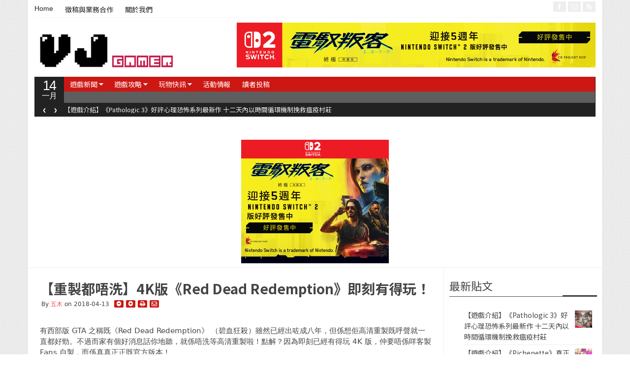

--- FILE ---
content_type: text/html; charset=UTF-8
request_url: https://www.vjgamer.com.hk/articles/2018/04/13/36830/reddead-4k
body_size: 21706
content:
<!DOCTYPE html>
<!--[if IE 7]>
<html class="ie ie7"  xmlns:fb="//www.facebook.com/2008/fbml"  xmlns:og="//ogp.me/ns#" lang="zh-TW">
<![endif]-->
<!--[if IE 8]>
<html class="ie ie8"  xmlns:fb="//www.facebook.com/2008/fbml"  xmlns:og="//ogp.me/ns#" lang="zh-TW">
<![endif]-->
<!--[if !(IE 7) | !(IE 8)  ]><!-->
<html  xmlns:fb="//www.facebook.com/2008/fbml"  xmlns:og="//ogp.me/ns#" lang="zh-TW">
<!--<![endif]-->
<head>

<!--20230811 START-->
<script async src="//pagead2.googlesyndication.com/pagead/js/adsbygoogle.js?client=ca-pub-6578273584449400" crossorigin="anonymous"></script>
<!--20230811 END-->

<meta charset="UTF-8" />
<meta name="viewport" content="width=device-width, initial-scale=1.0, minimum-scale=1.0">

<title>【重製都唔洗】4K版《Red Dead Redemption》即刻有得玩！ &#124; VJGamer</title>

<link rel="profile" href="//gmpg.org/xfn/11" />
<link rel="pingback" href="//www.vjgamer.com.hk/xmlrpc.php" />


<meta name='robots' content='max-image-preview:large' />
<link rel='dns-prefetch' href='//www.vjgamer.com.hk' />
<link rel="alternate" type="application/rss+xml" title="訂閱《VJGamer》&raquo; 資訊提供" href="//www.vjgamer.com.hk/feed" />
<link rel="alternate" title="oEmbed (JSON)" type="application/json+oembed" href="//www.vjgamer.com.hk/wp-json/oembed/1.0/embed?url=https%3A%2F%2Fwww.vjgamer.com.hk%2Farticles%2F2018%2F04%2F13%2F36830%2Freddead-4k" />
<link rel="alternate" title="oEmbed (XML)" type="text/xml+oembed" href="//www.vjgamer.com.hk/wp-json/oembed/1.0/embed?url=https%3A%2F%2Fwww.vjgamer.com.hk%2Farticles%2F2018%2F04%2F13%2F36830%2Freddead-4k&#038;format=xml" />
<meta property="og:title" content="【重製都唔洗】4K版《Red Dead Redemption》即刻有得玩！"/>
<meta property="og:type" content="article"/>
<meta property="og:url" content="//www.vjgamer.com.hk/articles/2018/04/13/36830/reddead-4k"/>
<meta property="og:site_name" content="VJGamer"/>
<meta property="og:image" content="//www.vjgamer.com.hk/wp-content/uploads/2018/04/13/36830/Red-Dead-Cover.jpg"/>

<style id='wp-img-auto-sizes-contain-inline-css' type='text/css'>
img:is([sizes=auto i],[sizes^="auto," i]){contain-intrinsic-size:3000px 1500px}
/*# sourceURL=wp-img-auto-sizes-contain-inline-css */
</style>
<style id='wp-block-library-inline-css' type='text/css'>
:root{--wp-block-synced-color:#7a00df;--wp-block-synced-color--rgb:122,0,223;--wp-bound-block-color:var(--wp-block-synced-color);--wp-editor-canvas-background:#ddd;--wp-admin-theme-color:#007cba;--wp-admin-theme-color--rgb:0,124,186;--wp-admin-theme-color-darker-10:#006ba1;--wp-admin-theme-color-darker-10--rgb:0,107,160.5;--wp-admin-theme-color-darker-20:#005a87;--wp-admin-theme-color-darker-20--rgb:0,90,135;--wp-admin-border-width-focus:2px}@media (min-resolution:192dpi){:root{--wp-admin-border-width-focus:1.5px}}.wp-element-button{cursor:pointer}:root .has-very-light-gray-background-color{background-color:#eee}:root .has-very-dark-gray-background-color{background-color:#313131}:root .has-very-light-gray-color{color:#eee}:root .has-very-dark-gray-color{color:#313131}:root .has-vivid-green-cyan-to-vivid-cyan-blue-gradient-background{background:linear-gradient(135deg,#00d084,#0693e3)}:root .has-purple-crush-gradient-background{background:linear-gradient(135deg,#34e2e4,#4721fb 50%,#ab1dfe)}:root .has-hazy-dawn-gradient-background{background:linear-gradient(135deg,#faaca8,#dad0ec)}:root .has-subdued-olive-gradient-background{background:linear-gradient(135deg,#fafae1,#67a671)}:root .has-atomic-cream-gradient-background{background:linear-gradient(135deg,#fdd79a,#004a59)}:root .has-nightshade-gradient-background{background:linear-gradient(135deg,#330968,#31cdcf)}:root .has-midnight-gradient-background{background:linear-gradient(135deg,#020381,#2874fc)}:root{--wp--preset--font-size--normal:16px;--wp--preset--font-size--huge:42px}.has-regular-font-size{font-size:1em}.has-larger-font-size{font-size:2.625em}.has-normal-font-size{font-size:var(--wp--preset--font-size--normal)}.has-huge-font-size{font-size:var(--wp--preset--font-size--huge)}.has-text-align-center{text-align:center}.has-text-align-left{text-align:left}.has-text-align-right{text-align:right}.has-fit-text{white-space:nowrap!important}#end-resizable-editor-section{display:none}.aligncenter{clear:both}.items-justified-left{justify-content:flex-start}.items-justified-center{justify-content:center}.items-justified-right{justify-content:flex-end}.items-justified-space-between{justify-content:space-between}.screen-reader-text{border:0;clip-path:inset(50%);height:1px;margin:-1px;overflow:hidden;padding:0;position:absolute;width:1px;word-wrap:normal!important}.screen-reader-text:focus{background-color:#ddd;clip-path:none;color:#444;display:block;font-size:1em;height:auto;left:5px;line-height:normal;padding:15px 23px 14px;text-decoration:none;top:5px;width:auto;z-index:100000}html :where(.has-border-color){border-style:solid}html :where([style*=border-top-color]){border-top-style:solid}html :where([style*=border-right-color]){border-right-style:solid}html :where([style*=border-bottom-color]){border-bottom-style:solid}html :where([style*=border-left-color]){border-left-style:solid}html :where([style*=border-width]){border-style:solid}html :where([style*=border-top-width]){border-top-style:solid}html :where([style*=border-right-width]){border-right-style:solid}html :where([style*=border-bottom-width]){border-bottom-style:solid}html :where([style*=border-left-width]){border-left-style:solid}html :where(img[class*=wp-image-]){height:auto;max-width:100%}:where(figure){margin:0 0 1em}html :where(.is-position-sticky){--wp-admin--admin-bar--position-offset:var(--wp-admin--admin-bar--height,0px)}@media screen and (max-width:600px){html :where(.is-position-sticky){--wp-admin--admin-bar--position-offset:0px}}

/*# sourceURL=wp-block-library-inline-css */
</style><style id='global-styles-inline-css' type='text/css'>
:root{--wp--preset--aspect-ratio--square: 1;--wp--preset--aspect-ratio--4-3: 4/3;--wp--preset--aspect-ratio--3-4: 3/4;--wp--preset--aspect-ratio--3-2: 3/2;--wp--preset--aspect-ratio--2-3: 2/3;--wp--preset--aspect-ratio--16-9: 16/9;--wp--preset--aspect-ratio--9-16: 9/16;--wp--preset--color--black: #000000;--wp--preset--color--cyan-bluish-gray: #abb8c3;--wp--preset--color--white: #ffffff;--wp--preset--color--pale-pink: #f78da7;--wp--preset--color--vivid-red: #cf2e2e;--wp--preset--color--luminous-vivid-orange: #ff6900;--wp--preset--color--luminous-vivid-amber: #fcb900;--wp--preset--color--light-green-cyan: #7bdcb5;--wp--preset--color--vivid-green-cyan: #00d084;--wp--preset--color--pale-cyan-blue: #8ed1fc;--wp--preset--color--vivid-cyan-blue: #0693e3;--wp--preset--color--vivid-purple: #9b51e0;--wp--preset--gradient--vivid-cyan-blue-to-vivid-purple: linear-gradient(135deg,rgb(6,147,227) 0%,rgb(155,81,224) 100%);--wp--preset--gradient--light-green-cyan-to-vivid-green-cyan: linear-gradient(135deg,rgb(122,220,180) 0%,rgb(0,208,130) 100%);--wp--preset--gradient--luminous-vivid-amber-to-luminous-vivid-orange: linear-gradient(135deg,rgb(252,185,0) 0%,rgb(255,105,0) 100%);--wp--preset--gradient--luminous-vivid-orange-to-vivid-red: linear-gradient(135deg,rgb(255,105,0) 0%,rgb(207,46,46) 100%);--wp--preset--gradient--very-light-gray-to-cyan-bluish-gray: linear-gradient(135deg,rgb(238,238,238) 0%,rgb(169,184,195) 100%);--wp--preset--gradient--cool-to-warm-spectrum: linear-gradient(135deg,rgb(74,234,220) 0%,rgb(151,120,209) 20%,rgb(207,42,186) 40%,rgb(238,44,130) 60%,rgb(251,105,98) 80%,rgb(254,248,76) 100%);--wp--preset--gradient--blush-light-purple: linear-gradient(135deg,rgb(255,206,236) 0%,rgb(152,150,240) 100%);--wp--preset--gradient--blush-bordeaux: linear-gradient(135deg,rgb(254,205,165) 0%,rgb(254,45,45) 50%,rgb(107,0,62) 100%);--wp--preset--gradient--luminous-dusk: linear-gradient(135deg,rgb(255,203,112) 0%,rgb(199,81,192) 50%,rgb(65,88,208) 100%);--wp--preset--gradient--pale-ocean: linear-gradient(135deg,rgb(255,245,203) 0%,rgb(182,227,212) 50%,rgb(51,167,181) 100%);--wp--preset--gradient--electric-grass: linear-gradient(135deg,rgb(202,248,128) 0%,rgb(113,206,126) 100%);--wp--preset--gradient--midnight: linear-gradient(135deg,rgb(2,3,129) 0%,rgb(40,116,252) 100%);--wp--preset--font-size--small: 13px;--wp--preset--font-size--medium: 20px;--wp--preset--font-size--large: 36px;--wp--preset--font-size--x-large: 42px;--wp--preset--spacing--20: 0.44rem;--wp--preset--spacing--30: 0.67rem;--wp--preset--spacing--40: 1rem;--wp--preset--spacing--50: 1.5rem;--wp--preset--spacing--60: 2.25rem;--wp--preset--spacing--70: 3.38rem;--wp--preset--spacing--80: 5.06rem;--wp--preset--shadow--natural: 6px 6px 9px rgba(0, 0, 0, 0.2);--wp--preset--shadow--deep: 12px 12px 50px rgba(0, 0, 0, 0.4);--wp--preset--shadow--sharp: 6px 6px 0px rgba(0, 0, 0, 0.2);--wp--preset--shadow--outlined: 6px 6px 0px -3px rgb(255, 255, 255), 6px 6px rgb(0, 0, 0);--wp--preset--shadow--crisp: 6px 6px 0px rgb(0, 0, 0);}:where(.is-layout-flex){gap: 0.5em;}:where(.is-layout-grid){gap: 0.5em;}body .is-layout-flex{display: flex;}.is-layout-flex{flex-wrap: wrap;align-items: center;}.is-layout-flex > :is(*, div){margin: 0;}body .is-layout-grid{display: grid;}.is-layout-grid > :is(*, div){margin: 0;}:where(.wp-block-columns.is-layout-flex){gap: 2em;}:where(.wp-block-columns.is-layout-grid){gap: 2em;}:where(.wp-block-post-template.is-layout-flex){gap: 1.25em;}:where(.wp-block-post-template.is-layout-grid){gap: 1.25em;}.has-black-color{color: var(--wp--preset--color--black) !important;}.has-cyan-bluish-gray-color{color: var(--wp--preset--color--cyan-bluish-gray) !important;}.has-white-color{color: var(--wp--preset--color--white) !important;}.has-pale-pink-color{color: var(--wp--preset--color--pale-pink) !important;}.has-vivid-red-color{color: var(--wp--preset--color--vivid-red) !important;}.has-luminous-vivid-orange-color{color: var(--wp--preset--color--luminous-vivid-orange) !important;}.has-luminous-vivid-amber-color{color: var(--wp--preset--color--luminous-vivid-amber) !important;}.has-light-green-cyan-color{color: var(--wp--preset--color--light-green-cyan) !important;}.has-vivid-green-cyan-color{color: var(--wp--preset--color--vivid-green-cyan) !important;}.has-pale-cyan-blue-color{color: var(--wp--preset--color--pale-cyan-blue) !important;}.has-vivid-cyan-blue-color{color: var(--wp--preset--color--vivid-cyan-blue) !important;}.has-vivid-purple-color{color: var(--wp--preset--color--vivid-purple) !important;}.has-black-background-color{background-color: var(--wp--preset--color--black) !important;}.has-cyan-bluish-gray-background-color{background-color: var(--wp--preset--color--cyan-bluish-gray) !important;}.has-white-background-color{background-color: var(--wp--preset--color--white) !important;}.has-pale-pink-background-color{background-color: var(--wp--preset--color--pale-pink) !important;}.has-vivid-red-background-color{background-color: var(--wp--preset--color--vivid-red) !important;}.has-luminous-vivid-orange-background-color{background-color: var(--wp--preset--color--luminous-vivid-orange) !important;}.has-luminous-vivid-amber-background-color{background-color: var(--wp--preset--color--luminous-vivid-amber) !important;}.has-light-green-cyan-background-color{background-color: var(--wp--preset--color--light-green-cyan) !important;}.has-vivid-green-cyan-background-color{background-color: var(--wp--preset--color--vivid-green-cyan) !important;}.has-pale-cyan-blue-background-color{background-color: var(--wp--preset--color--pale-cyan-blue) !important;}.has-vivid-cyan-blue-background-color{background-color: var(--wp--preset--color--vivid-cyan-blue) !important;}.has-vivid-purple-background-color{background-color: var(--wp--preset--color--vivid-purple) !important;}.has-black-border-color{border-color: var(--wp--preset--color--black) !important;}.has-cyan-bluish-gray-border-color{border-color: var(--wp--preset--color--cyan-bluish-gray) !important;}.has-white-border-color{border-color: var(--wp--preset--color--white) !important;}.has-pale-pink-border-color{border-color: var(--wp--preset--color--pale-pink) !important;}.has-vivid-red-border-color{border-color: var(--wp--preset--color--vivid-red) !important;}.has-luminous-vivid-orange-border-color{border-color: var(--wp--preset--color--luminous-vivid-orange) !important;}.has-luminous-vivid-amber-border-color{border-color: var(--wp--preset--color--luminous-vivid-amber) !important;}.has-light-green-cyan-border-color{border-color: var(--wp--preset--color--light-green-cyan) !important;}.has-vivid-green-cyan-border-color{border-color: var(--wp--preset--color--vivid-green-cyan) !important;}.has-pale-cyan-blue-border-color{border-color: var(--wp--preset--color--pale-cyan-blue) !important;}.has-vivid-cyan-blue-border-color{border-color: var(--wp--preset--color--vivid-cyan-blue) !important;}.has-vivid-purple-border-color{border-color: var(--wp--preset--color--vivid-purple) !important;}.has-vivid-cyan-blue-to-vivid-purple-gradient-background{background: var(--wp--preset--gradient--vivid-cyan-blue-to-vivid-purple) !important;}.has-light-green-cyan-to-vivid-green-cyan-gradient-background{background: var(--wp--preset--gradient--light-green-cyan-to-vivid-green-cyan) !important;}.has-luminous-vivid-amber-to-luminous-vivid-orange-gradient-background{background: var(--wp--preset--gradient--luminous-vivid-amber-to-luminous-vivid-orange) !important;}.has-luminous-vivid-orange-to-vivid-red-gradient-background{background: var(--wp--preset--gradient--luminous-vivid-orange-to-vivid-red) !important;}.has-very-light-gray-to-cyan-bluish-gray-gradient-background{background: var(--wp--preset--gradient--very-light-gray-to-cyan-bluish-gray) !important;}.has-cool-to-warm-spectrum-gradient-background{background: var(--wp--preset--gradient--cool-to-warm-spectrum) !important;}.has-blush-light-purple-gradient-background{background: var(--wp--preset--gradient--blush-light-purple) !important;}.has-blush-bordeaux-gradient-background{background: var(--wp--preset--gradient--blush-bordeaux) !important;}.has-luminous-dusk-gradient-background{background: var(--wp--preset--gradient--luminous-dusk) !important;}.has-pale-ocean-gradient-background{background: var(--wp--preset--gradient--pale-ocean) !important;}.has-electric-grass-gradient-background{background: var(--wp--preset--gradient--electric-grass) !important;}.has-midnight-gradient-background{background: var(--wp--preset--gradient--midnight) !important;}.has-small-font-size{font-size: var(--wp--preset--font-size--small) !important;}.has-medium-font-size{font-size: var(--wp--preset--font-size--medium) !important;}.has-large-font-size{font-size: var(--wp--preset--font-size--large) !important;}.has-x-large-font-size{font-size: var(--wp--preset--font-size--x-large) !important;}
/*# sourceURL=global-styles-inline-css */
</style>

<style id='classic-theme-styles-inline-css' type='text/css'>
/*! This file is auto-generated */
.wp-block-button__link{color:#fff;background-color:#32373c;border-radius:9999px;box-shadow:none;text-decoration:none;padding:calc(.667em + 2px) calc(1.333em + 2px);font-size:1.125em}.wp-block-file__button{background:#32373c;color:#fff;text-decoration:none}
/*# sourceURL=/wp-includes/css/classic-themes.min.css */
</style>
<link rel='stylesheet' id='gabfire-widget-css-css' href='//www.vjgamer.com.hk/wp-content/plugins/gabfire-widget-pack/css/style.css?ver=6.9' type='text/css' media='all' />
<link rel='stylesheet' id='ppress-frontend-css' href='//www.vjgamer.com.hk/wp-content/plugins/wp-user-avatar/assets/css/frontend.min.css?ver=4.16.8' type='text/css' media='all' />
<link rel='stylesheet' id='ppress-flatpickr-css' href='//www.vjgamer.com.hk/wp-content/plugins/wp-user-avatar/assets/flatpickr/flatpickr.min.css?ver=4.16.8' type='text/css' media='all' />
<link rel='stylesheet' id='ppress-select2-css' href='//www.vjgamer.com.hk/wp-content/plugins/wp-user-avatar/assets/select2/select2.min.css?ver=6.9' type='text/css' media='all' />
<link rel='stylesheet' id='fancybox-css' href='//www.vjgamer.com.hk/wp-content/plugins/easy-fancybox/fancybox/1.5.4/jquery.fancybox.min.css?ver=6.9' type='text/css' media='screen' />
<style id='fancybox-inline-css' type='text/css'>
#fancybox-outer{background:#ffffff}#fancybox-content{background:#ffffff;border-color:#ffffff;color:#000000;}#fancybox-title,#fancybox-title-float-main{color:#fff}
/*# sourceURL=fancybox-inline-css */
</style>
<link rel='stylesheet' id='tablepress-default-css' href='//www.vjgamer.com.hk/wp-content/plugins/tablepress/css/build/default.css?ver=3.2.6' type='text/css' media='all' />
<link rel='stylesheet' id='bootstrap-css' href='//www.vjgamer.com.hk/wp-content/themes/vjgamer/framework/bootstrap/css/bootstrap.min.css?ver=6.9' type='text/css' media='all' />
<link rel='stylesheet' id='bootstrap-responsive-css' href='//www.vjgamer.com.hk/wp-content/themes/vjgamer/framework/bootstrap/css/bootstrap-responsive.min.css?ver=6.9' type='text/css' media='all' />
<link rel='stylesheet' id='font-awesome-css' href='//www.vjgamer.com.hk/wp-content/themes/vjgamer/framework/font-awesome/css/font-awesome.min.css?ver=6.9' type='text/css' media='all' />
<link rel='stylesheet' id='gabfire-style-css' href='//www.vjgamer.com.hk/wp-content/themes/vjgamer/style.css?ver=6.9' type='text/css' media='all' />
<script type="text/javascript" src="//www.vjgamer.com.hk/wp-includes/js/jquery/jquery.min.js?ver=3.7.1" id="jquery-core-js"></script>
<script type="text/javascript" src="//www.vjgamer.com.hk/wp-includes/js/jquery/jquery-migrate.min.js?ver=3.4.1" id="jquery-migrate-js"></script>
<script type="text/javascript" src="//www.vjgamer.com.hk/wp-content/plugins/wp-user-avatar/assets/flatpickr/flatpickr.min.js?ver=4.16.8" id="ppress-flatpickr-js"></script>
<script type="text/javascript" src="//www.vjgamer.com.hk/wp-content/plugins/wp-user-avatar/assets/select2/select2.min.js?ver=4.16.8" id="ppress-select2-js"></script>
<script type="text/javascript" src="//www.vjgamer.com.hk/wp-content/themes/vjgamer/inc/js/jquery.cycle2.min.js?ver=6.9" id="cycle2-js"></script>
<script type="text/javascript" src="//www.vjgamer.com.hk/wp-content/themes/vjgamer/inc/js/jquery.easing.min.js?ver=6.9" id="easing-js"></script>
<script type="text/javascript" src="//www.vjgamer.com.hk/wp-content/themes/vjgamer/inc/js/jquery.contentcarousel.js?ver=6.9" id="contentcarousel-js"></script>
<script type="text/javascript" src="//www.vjgamer.com.hk/wp-content/themes/vjgamer/framework/bootstrap/js/bootstrap.min.js?ver=6.9" id="bootstrap-js"></script>
<script type="text/javascript" src="//www.vjgamer.com.hk/wp-content/themes/vjgamer/inc/js/flowplayer/flowplayer.min.js?ver=6.9" id="flowplayer-js"></script>
<script type="text/javascript" src="//www.vjgamer.com.hk/wp-content/themes/vjgamer/inc/js/responsive-menu.js?ver=6.9" id="responsive-menu-js"></script>
<script type="text/javascript" src="//www.vjgamer.com.hk/wp-content/themes/vjgamer/inc/js/jquery.tools.min.js?ver=6.9" id="jquerytools-js"></script>
<link rel="//api.w.org/" href="//www.vjgamer.com.hk/wp-json/" /><link rel="alternate" title="JSON" type="application/json" href="//www.vjgamer.com.hk/wp-json/wp/v2/posts/36830" /><link rel="EditURI" type="application/rsd+xml" title="RSD" href="//www.vjgamer.com.hk/xmlrpc.php?rsd" />
<meta name="generator" content="WordPress 6.9" />
<link rel='shortlink' href='//www.vjgamer.com.hk/?p=36830' />

		<!-- GA Google Analytics @ //m0n.co/ga -->
		<script async src="//www.googletagmanager.com/gtag/js?id=G-FT3J5M4S6G"></script>
		<script>
			window.dataLayer = window.dataLayer || [];
			function gtag(){dataLayer.push(arguments);}
			gtag('js', new Date());
			gtag('config', 'G-FT3J5M4S6G');
		</script>

	<script async src="//pagead2.googlesyndication.com/pagead/js/adsbygoogle.js?client=ca-pub-4862159927394419"></script>
<link rel="shortcut icon" href="//www.vjgamer.com.hk/wp-content/uploads/2016/03/favicon.png"/>
	<script type='text/javascript'>
	<!--	
	(function($){
		$.fn.jfontsize = function(opcoes) {
			var $this=$(this);
			var defaults = {
				btnMinusClasseId: '.fontSizeMinus',
				btnPlusClasseId: '.fontSizePlus',
				btnMinusMaxHits: 5,
				btnPlusMaxHits: 5,
				sizeChange: 1
			};

			if(($.isArray(opcoes))||(!opcoes)){
				opcoes = $.extend(defaults, opcoes);
			} else {
				defaults.sizeChange = opcoes;
				opcoes = defaults;
			}

			var limite=new Array();
			var fontsize_padrao=new Array();

			$(this).each(function(i){
				limite[i]=0;
				fontsize_padrao[i];
			})

			$('.fontSizeMinus, .fontSizePlus').removeAttr('href');
			$('.fontSizeMinus, .fontSizePlus').css('cursor', 'pointer');

			/* A- */
			$('.fontSizeMinus').click(function(){
				$this.each(function(i){
					if (limite[i]>(-(opcoes.btnMinusMaxHits))){
						fontsize_padrao[i]=$(this).css('font-size');
						fontsize_padrao[i]=fontsize_padrao[i].replace('px', '');
						fontsize=$(this).css('font-size');
						fontsize=parseInt(fontsize.replace('px', ''));
						fontsize=fontsize-(opcoes.sizeChange);
						fontsize_padrao[i]=fontsize_padrao[i]-(limite[i]*opcoes.sizeChange);
						limite[i]--;
						$(this).css('font-size', fontsize+'px');
					}
				})
			})

			/* A+ */
			$('.fontSizePlus').click(function(){
				$this.each(function(i){
					if (limite[i]<opcoes.btnPlusMaxHits){
						fontsize_padrao[i]=$(this).css('font-size');
						fontsize_padrao[i]=fontsize_padrao[i].replace('px', '');
						fontsize=$(this).css('font-size');
						fontsize=parseInt(fontsize.replace('px', ''));
						fontsize=fontsize+opcoes.sizeChange;
						fontsize_padrao[i]=fontsize_padrao[i]-(limite[i]*opcoes.sizeChange);
						limite[i]++;
						$(this).css('font-size', fontsize+'px');
					}
				})
			})
		};
	})(jQuery);	
	(function($) {
		$.noConflict();
		$(document).ready(function() {
			$(".children").parent("li").addClass("has-child-menu");
			$(".sub-menu").parent("li").addClass("has-child-menu");
			$(".drop").parent("li").addClass("has-child-menu");
			
			$('.fadeimage').hover(
				function() {$(this).stop().animate({ opacity: 0.5 }, 800);},
				function() {$(this).stop().animate({ opacity: 1.0 }, 800);}
			);
			
			$('.mastheadnav li ul,.mainnav li ul,.secondnav li ul').hide().removeClass('fallback');
			$('.mastheadnav > li,.mainnav > li,.secondnav > li').hover(
				function () {
					$('ul', this).stop().slideDown(250);
				},
				function () {
					$('ul', this).stop().slideUp(250);
				}
			);			
						
			$('#tabs-left').tab();
			$('#tabs > li > a').hover( function(){$(this).tab('show');});
			$("ul.tabs").tabs("div.panes > div");
			$("ul.sc_tabs").tabs("div.sc_tabs-content > div");
			
			$('.entry p').jfontsize();
			
			
				$('#bootstartCarousel').carousel({
				interval: 10000,
				pause : 'hover'
				});
							
			$('.mediagallery').contentcarousel({
				// speed for the sliding animation
				sliderSpeed     : 500,
				// easing for the sliding animation
				sliderEasing    : 'easeOutExpo',
				// speed for the item animation (open / close)
				itemSpeed       : 500,
				// easing for the item animation (open / close)
				itemEasing      : 'easeOutExpo',
				// number of items to scroll at a time
				scroll          : 1
			});	
						
			$('a[href=#top]').click(function(){	$('html, body').animate({scrollTop:0}, 'slow');	return false; });		
			// Responsive Menu (TinyNav)
			$(".menu").tinyNav({
				active: 'current_page_item', // Set the "active" class for default menu
				label: ''
			});
			$(".tinynav").selectbox();
			$('.tooltip-link').tooltip({ placement: 'right'});

		});
	})(jQuery);
	// -->
	</script>
	
<link rel='canonical' href='https://www.vjgamer.com.hk/articles/2018/04/13/36830' />
<style type="text/css" id="custom-background-css">
body.custom-background { background-color: #ffffff; }
</style>
	<link rel="icon" href="//www.vjgamer.com.hk/wp-content/uploads/2023/08/26/cropped-302045539_485339556938324_5578742507154914492_n-32x32.png" sizes="32x32" />
<link rel="icon" href="//www.vjgamer.com.hk/wp-content/uploads/2023/08/26/cropped-302045539_485339556938324_5578742507154914492_n-192x192.png" sizes="192x192" />
<link rel="apple-touch-icon" href="//www.vjgamer.com.hk/wp-content/uploads/2023/08/26/cropped-302045539_485339556938324_5578742507154914492_n-180x180.png" />
<meta name="msapplication-TileImage" content="//www.vjgamer.com.hk/wp-content/uploads/2023/08/26/cropped-302045539_485339556938324_5578742507154914492_n-270x270.png" />
		<style type="text/css" id="wp-custom-css">
			.post-lead h1{
	font-size:28px;
}

@media (max-width: 589px){
.post-lead h1 {
    font-size: 24px;
    line-height: 26px;
 }
 nav.masthead-navigation{
		display: none;
	}
}

.post-container{
	padding-top:8px;
}

.archive article{
	border-bottom: none;
	margin-bottom: 8px;
}

p.archive_postmeta{
	margin-bottom: 4px;
}

.pagetools{
	display: none;
}

aside#sidebar.sidebar{
padding-top: 25px;
}

@media (max-width: 589px){
	.post-container{
		margin: 0 12px;
	}
	
}


@media (max-width: 589px){
	.archive .posttitle{
		margin-bottom: 4px;
	}

	.archive article{
		margin-bottom: 28px;
	}
}

div[class^="af_space_"]{
line-height: 0;
}

.widget{
	margin-bottom: 8px;	
}

section#gabfire_authorbadge-2 h3.widget-innertitle{
	display: none;
}

ul.tab_titles{
	display:none;
}

.tab_titles li.gab_firsttab{
	display:none;
}

.tab_titles li.gab_secondtab{
	display:none;
}

.tab_titles li.gab_thirdtab{
	display:none;
}

#light_colorscheme .panes div{
	border: none !important;
}

#tab-1>ul>li>span.block{
	display:none;
}		</style>
		
<!--[if IE 7]>
  <![endif]-->

<!-- HTML5 shim, for IE6-8 support of HTML5 elements -->
<!--[if lt IE 9]>
	<script src="//html5shiv.googlecode.com/svn/trunk/html5.js"></script>
<![endif]-->

<link rel='stylesheet' id='mega-ad-ionicons-css' href='//www.vjgamer.com.hk/wp-content/plugins/vj-mega/assets/css/ionicons.min.css?ver=2.0.1' type='text/css' media='all' />
<link rel='stylesheet' id='mega-ad-css' href='//www.vjgamer.com.hk/wp-content/plugins/vj-mega/assets/css/style.css?ver=1.0.0' type='text/css' media='all' />
<link rel='stylesheet' id='font-awesome-ie7-css' href='//www.vjgamer.com.hk/wp-content/themes/vjgamer/framework/font-awesome/css/font-awesome-ie7.min.css?ver=6.9' type='text/css' media='all' />
</head>

<body class="wp-singular post-template-default single single-post postid-36830 single-format-standard custom-background wp-theme-vjgamer">

<div class="pagetools">
				<a class="pagetool_item tooltip-link" href="//www.vjgamer.com.hk/articles/2018/04/13/36820/p5-arsene" title="Prev post: 【用心去召喚】好想入手・超高質《P5》亞蘇 Persona Figure！"><i class="icon-arrow-left"></i></a>
					<a class="pagetool_item tooltip-link" href="//www.vjgamer.com.hk/articles/2018/04/13/36852/saturn-weight" title="Next post: 【送禮一流】惡搞味濃！SEGA Saturn……造型嘅體重磅登場！"><i class="icon-arrow-right"></i></a>
		
		<a class="pagetool_item tooltip-link" href="//www.vjgamer.com.hk" title="Go to homepage"><i class="icon-home"></i></a>	</div>


<div class="container">
		<div class="row">
			<div class="span12">
				<div class="sitebody">
					<header class="site-header">

						<div class="masthead">
						
							<nav class="masthead-navigation">
								<ul class="mastheadnav menu">
									
									<li ><a href="//www.vjgamer.com.hk/" title="">Home</a></li>
				
									<li id="menu-item-4696" class="menu-item menu-item-type-post_type menu-item-object-page menu-item-4696"><a href="//www.vjgamer.com.hk/%e5%be%b5%e7%a8%bf%e8%88%87%e6%a5%ad%e5%8b%99%e5%90%88%e4%bd%9c">徵稿與業務合作</a></li>
<li id="menu-item-4692" class="menu-item menu-item-type-post_type menu-item-object-page menu-item-4692"><a href="//www.vjgamer.com.hk/%e9%97%9c%e6%96%bc%e6%88%91%e5%80%91">關於我們</a></li>
									
								</ul>
							</nav>
							
							<div class="social_header pull-right">
																			<a href="//www.facebook.com/VJGamer" title="Facebook" rel="nofollow">
											<i class="icon-facebook pull-left"></i>
										</a>
									
									
									
									
																		
																		
									
																			<a href="/cdn-cgi/l/email-protection#e881868e87a89e82858d8c8189c68b8785c68083" title="Email" rel="nofollow">
											<i class="icon-envelope-alt pull-left"></i>
										</a>
																				

									<a href="//www.vjgamer.com.hk/feed" title="Site feed" rel="nofollow">
										<i class="icon-rss pull-left"></i>
									</a>
							</div><!-- social_header-->								
							<div class="clearfix"></div>
						</div><!-- /masthead -->					
					
						<div class="header_2ndrow">
							<div class="sitelogo pull-left" style="padding:15px 0px 15px 0px;">	
																	<h1>
										<a href="//www.vjgamer.com.hk/" title="">
											<img src="//www.vjgamer.com.hk/wp-content/uploads/2016/04/螢幕快照-2016-04-06-上午2.49.54-2.png" alt="VJGamer" title="VJGamer"/>
										</a>
									</h1>
															</div><!-- .logo -->					

							<div class="pull-right headerbanner" style="margin-top:0px"><a href="//www.cyberpunk.net/us/zh-tw/" target="_blank"><img src="//www.vjgamer.com.hk/wp-content/uploads/2025/12/29/102552/CP2077729x91.jpg"></a></div>
							<div class="clearfix"></div>
						</div>
								
						<div class="nav_date pull-left">
							<script data-cfasync="false" src="/cdn-cgi/scripts/5c5dd728/cloudflare-static/email-decode.min.js"></script><script type="text/javascript">
								<!--
								var mydate=new Date()
								var day=mydate.getDay()
								var month=mydate.getMonth()
								var daym=mydate.getDate()
								if (daym<10)
								daym="0"+daym
								var montharray=new Array("一月","二月","三月","Apr","May","Jun","Jul","Aug","九月","十月","十一月","十二月")
								document.write("<span class='gabfire_day'>"+daym+"</span><span class='gabfire_month'>"+montharray[month]+"</span>")
								// -->
							</script>
						</div><!-- nav_date -->
						
						<nav class="main-navigation pull-left">
							<ul class="mainnav menu pull-right">
																
								<li id="menu-item-4294" class="menu-item menu-item-type-taxonomy menu-item-object-category current-post-ancestor current-menu-parent current-post-parent menu-item-has-children menu-item-4294"><a href="//www.vjgamer.com.hk/cat/gamenews">遊戲新聞</a>
<ul class="sub-menu">
	<li id="menu-item-18919" class="menu-item menu-item-type-taxonomy menu-item-object-category menu-item-18919"><a href="//www.vjgamer.com.hk/cat/gamenews/nintendo">Nintendo</a></li>
	<li id="menu-item-4415" class="menu-item menu-item-type-taxonomy menu-item-object-category menu-item-4415"><a href="//www.vjgamer.com.hk/cat/gamenews/playstation">Playstation</a></li>
	<li id="menu-item-4417" class="menu-item menu-item-type-taxonomy menu-item-object-category current-post-ancestor current-menu-parent current-post-parent menu-item-4417"><a href="//www.vjgamer.com.hk/cat/gamenews/xbox">Xbox</a></li>
	<li id="menu-item-4429" class="menu-item menu-item-type-taxonomy menu-item-object-category menu-item-4429"><a href="//www.vjgamer.com.hk/cat/gamenews/pc-%e9%9b%bb%e8%85%a6">PC 電腦</a></li>
	<li id="menu-item-4430" class="menu-item menu-item-type-taxonomy menu-item-object-category menu-item-4430"><a href="//www.vjgamer.com.hk/cat/gamenews/%e6%89%8b%e6%a9%9f%e9%81%8a%e6%88%b2">手機遊戲</a></li>
	<li id="menu-item-14900" class="menu-item menu-item-type-taxonomy menu-item-object-category menu-item-14900"><a href="//www.vjgamer.com.hk/cat/gamenews/vjgtest">編輯部評測</a></li>
</ul>
</li>
<li id="menu-item-4295" class="menu-item menu-item-type-taxonomy menu-item-object-category menu-item-has-children menu-item-4295"><a href="//www.vjgamer.com.hk/cat/%e9%81%8a%e6%88%b2%e6%94%bb%e7%95%a5">遊戲攻略</a>
<ul class="sub-menu">
	<li id="menu-item-91145" class="menu-item menu-item-type-taxonomy menu-item-object-category menu-item-91145"><a href="//www.vjgamer.com.hk/cat/%e9%81%8a%e6%88%b2%e6%94%bb%e7%95%a5/%e8%96%a9%e7%88%be%e9%81%94%e5%82%b3%e8%aa%aa%ef%bc%9a%e7%8e%8b%e5%9c%8b%e4%b9%8b%e6%b7%9a">薩爾達傳說：王國之淚</a></li>
	<li id="menu-item-76700" class="menu-item menu-item-type-taxonomy menu-item-object-category menu-item-76700"><a href="//www.vjgamer.com.hk/cat/%e9%81%8a%e6%88%b2%e6%94%bb%e7%95%a5/monster-hunter-rise-%e9%ad%94%e7%89%a9%e7%8d%b5%e4%ba%ba%e5%a0%80%e8%b5%b7">Monster Hunter Rise 魔物獵人堀起</a></li>
	<li id="menu-item-47750" class="menu-item menu-item-type-taxonomy menu-item-object-category menu-item-47750"><a href="//www.vjgamer.com.hk/cat/%e9%81%8a%e6%88%b2%e6%94%bb%e7%95%a5/judge-eyes%ef%bc%9a%e6%ad%bb%e7%a5%9e%e7%9a%84%e9%81%ba%e8%a8%80">JUDGE EYES：死神的遺言</a></li>
	<li id="menu-item-46022" class="menu-item menu-item-type-taxonomy menu-item-object-category menu-item-46022"><a href="//www.vjgamer.com.hk/cat/%e9%81%8a%e6%88%b2%e6%94%bb%e7%95%a5/%e7%a2%a7%e8%a1%80%e7%8b%82%e6%ae%ba-2-red-dead-redemption-2">碧血狂殺 2 Red Dead Redemption 2</a></li>
	<li id="menu-item-43706" class="menu-item menu-item-type-taxonomy menu-item-object-category menu-item-43706"><a href="//www.vjgamer.com.hk/cat/%e9%81%8a%e6%88%b2%e6%94%bb%e7%95%a5/strange-brigade-%e7%95%b0%e5%9c%8b%e6%8e%a2%e9%9a%aa%e9%9a%8a">Strange Brigade 異國探險隊</a></li>
	<li id="menu-item-41621" class="menu-item menu-item-type-taxonomy menu-item-object-category menu-item-41621"><a href="//www.vjgamer.com.hk/cat/%e9%81%8a%e6%88%b2%e6%94%bb%e7%95%a5/octotraveler">Octopath Traveler 八方旅人</a></li>
	<li id="menu-item-36947" class="menu-item menu-item-type-taxonomy menu-item-object-category menu-item-36947"><a href="//www.vjgamer.com.hk/cat/%e9%81%8a%e6%88%b2%e6%94%bb%e7%95%a5/snack-world-%e9%9b%b6%e9%a3%9f%e4%b8%96%e7%95%8c">Snack World 零食世界</a></li>
	<li id="menu-item-36500" class="menu-item menu-item-type-taxonomy menu-item-object-category menu-item-36500"><a href="//www.vjgamer.com.hk/cat/%e9%81%8a%e6%88%b2%e6%94%bb%e7%95%a5/monster-hunter-world">Monster Hunter World</a></li>
	<li id="menu-item-36499" class="menu-item menu-item-type-taxonomy menu-item-object-category menu-item-36499"><a href="//www.vjgamer.com.hk/cat/%e9%81%8a%e6%88%b2%e6%94%bb%e7%95%a5/ni-no-kuni-2-%e4%ba%8c%e4%b9%8b%e5%9c%8b-2">Ni No Kuni 2 二之國 2</a></li>
	<li id="menu-item-20369" class="menu-item menu-item-type-taxonomy menu-item-object-category menu-item-20369"><a href="//www.vjgamer.com.hk/cat/%e9%81%8a%e6%88%b2%e6%94%bb%e7%95%a5/%e8%96%a9%e7%88%be%e9%81%94%e5%82%b3%e8%aa%aa%ef%bc%9a%e8%8d%92%e9%87%8e%e4%b9%8b%e6%81%af">薩爾達傳說：荒野之息</a></li>
	<li id="menu-item-30001" class="menu-item menu-item-type-taxonomy menu-item-object-category menu-item-30001"><a href="//www.vjgamer.com.hk/cat/%e9%81%8a%e6%88%b2%e6%94%bb%e7%95%a5/%e5%88%ba%e5%ae%a2%e6%95%99%e6%a2%9d%ef%bc%9a%e8%b5%b7%e6%ba%90">刺客教條：起源</a></li>
	<li id="menu-item-6047" class="menu-item menu-item-type-taxonomy menu-item-object-category menu-item-6047"><a href="//www.vjgamer.com.hk/cat/%e9%81%8a%e6%88%b2%e6%94%bb%e7%95%a5/dark-soul-3-%e9%bb%91%e6%9a%97%e9%9d%88%e9%ad%82-3">Dark Soul 3 黑暗靈魂 3</a></li>
	<li id="menu-item-31236" class="menu-item menu-item-type-taxonomy menu-item-object-category menu-item-31236"><a href="//www.vjgamer.com.hk/cat/%e9%81%8a%e6%88%b2%e6%94%bb%e7%95%a5/%e4%ba%ba%e4%b8%ad%e4%b9%8b%e9%be%8d-%e6%a5%b52">人中之龍 極2</a></li>
	<li id="menu-item-5316" class="menu-item menu-item-type-taxonomy menu-item-object-category menu-item-5316"><a href="//www.vjgamer.com.hk/cat/%e9%81%8a%e6%88%b2%e6%94%bb%e7%95%a5/dead-or-alive-xtreme-3-%e5%92%b8%e6%bf%95%e6%8e%92%e7%90%83-3">Dead or Alive Xtreme 3 咸濕排球 3</a></li>
	<li id="menu-item-4423" class="menu-item menu-item-type-taxonomy menu-item-object-category menu-item-4423"><a href="//www.vjgamer.com.hk/cat/%e9%81%8a%e6%88%b2%e6%94%bb%e7%95%a5/farcryprimal-%e6%a5%b5%e5%9c%b0%e6%88%b0%e5%9a%8e%e9%87%8e%e8%a0%bb%e7%b4%80%e6%ba%90-%e9%81%8a%e6%88%b2%e6%94%bb%e7%95%a5">FarCry:Primal 極地戰嚎:野蠻紀源</a></li>
	<li id="menu-item-13536" class="menu-item menu-item-type-taxonomy menu-item-object-category menu-item-13536"><a href="//www.vjgamer.com.hk/cat/%e9%81%8a%e6%88%b2%e6%94%bb%e7%95%a5/%e2%88%9aletter-%e6%96%b9%e6%a0%b9%e6%9b%b8%e7%b0%a1">√Letter 方根書簡</a></li>
	<li id="menu-item-21560" class="menu-item menu-item-type-taxonomy menu-item-object-category menu-item-21560"><a href="//www.vjgamer.com.hk/cat/%e9%81%8a%e6%88%b2%e6%94%bb%e7%95%a5/nier%ef%bc%9aautomata">NieR：Automata</a></li>
	<li id="menu-item-4418" class="menu-item menu-item-type-taxonomy menu-item-object-category menu-item-4418"><a href="//www.vjgamer.com.hk/cat/%e9%81%8a%e6%88%b2%e6%94%bb%e7%95%a5/the-division-%e5%85%a8%e5%a2%83%e5%b0%81%e9%8e%96">The Division 全境封鎖</a></li>
	<li id="menu-item-9132" class="menu-item menu-item-type-taxonomy menu-item-object-category menu-item-9132"><a href="//www.vjgamer.com.hk/cat/%e9%81%8a%e6%88%b2%e6%94%bb%e7%95%a5/odin-sphere-leifdrasir-%e5%a5%a7%e4%b8%81%e9%a0%98%e5%9f%9f">Odin Sphere Leifdrasir 奧丁領域</a></li>
	<li id="menu-item-9151" class="menu-item menu-item-type-taxonomy menu-item-object-category menu-item-9151"><a href="//www.vjgamer.com.hk/cat/%e9%81%8a%e6%88%b2%e6%94%bb%e7%95%a5/overwatch-%e9%ac%a5%e9%99%a3%e7%89%b9%e6%94%bb">Overwatch 鬥陣特攻</a></li>
	<li id="menu-item-13537" class="menu-item menu-item-type-taxonomy menu-item-object-category menu-item-13537"><a href="//www.vjgamer.com.hk/cat/%e9%81%8a%e6%88%b2%e6%94%bb%e7%95%a5/pokemon-%e3%83%9d%e3%82%b1%e3%83%a2%e3%83%b3">Pokemon ポケモン</a></li>
	<li id="menu-item-19176" class="menu-item menu-item-type-taxonomy menu-item-object-category menu-item-19176"><a href="//www.vjgamer.com.hk/cat/%e9%81%8a%e6%88%b2%e6%94%bb%e7%95%a5/%e7%88%90%e7%9f%b3%e6%88%b0%e8%a8%98-hearthstone">爐石戰記 Hearthstone</a></li>
	<li id="menu-item-17183" class="menu-item menu-item-type-taxonomy menu-item-object-category menu-item-17183"><a href="//www.vjgamer.com.hk/cat/%e9%81%8a%e6%88%b2%e6%94%bb%e7%95%a5/%e8%81%96%e9%ac%a5%e5%a3%ab%e6%98%9f%e7%9f%a2%e5%b0%8f%e5%ae%87%e5%ae%99%e5%b9%bb%e6%83%b3%e5%82%b3">聖鬥士星矢小宇宙幻想傳</a></li>
</ul>
</li>
<li id="menu-item-4296" class="menu-item menu-item-type-taxonomy menu-item-object-category menu-item-has-children menu-item-4296"><a href="//www.vjgamer.com.hk/cat/%e7%8e%a9%e7%89%a9%e5%bf%ab%e8%a8%8a">玩物快訊</a>
<ul class="sub-menu">
	<li id="menu-item-61961" class="menu-item menu-item-type-taxonomy menu-item-object-category menu-item-61961"><a href="//www.vjgamer.com.hk/cat/%e7%8e%a9%e7%89%a9%e5%bf%ab%e8%a8%8a/%e7%a1%ac%e4%bb%b6%e9%80%b1%e9%82%8a">硬件週邊</a></li>
	<li id="menu-item-32288" class="menu-item menu-item-type-taxonomy menu-item-object-category menu-item-32288"><a href="//www.vjgamer.com.hk/cat/%e7%8e%a9%e7%89%a9%e5%bf%ab%e8%a8%8a/%e7%8e%a9%e7%89%a9%e8%a9%95%e6%b8%ac">玩樂資訊</a></li>
	<li id="menu-item-36505" class="menu-item menu-item-type-taxonomy menu-item-object-category menu-item-36505"><a href="//www.vjgamer.com.hk/cat/%e7%8e%a9%e7%89%a9%e5%bf%ab%e8%a8%8a/%e5%bd%b1%e8%a6%96%e5%8b%95%e6%bc%ab">影視動漫</a></li>
</ul>
</li>
<li id="menu-item-4298" class="menu-item menu-item-type-taxonomy menu-item-object-category menu-item-4298"><a href="//www.vjgamer.com.hk/cat/%e6%b4%bb%e5%8b%95%e6%83%85%e5%a0%b1">活動情報</a></li>
<li id="menu-item-5842" class="menu-item menu-item-type-taxonomy menu-item-object-category menu-item-5842"><a href="//www.vjgamer.com.hk/cat/%e8%ae%80%e8%80%85%e6%8a%95%e7%a8%bf">讀者投稿</a></li>
							</ul>
						</nav>

						<nav class="second-navigation menu pull-left">
							<ul class="secondnav pull-right">
															</ul>
						</nav>
						<div class="clearfix"></div>
						
						<section id="bootstartCarousel" class="carousel slide">
							  <div class="carousel-inner">
							  
								  
							  
								<div class="item active">
									<h2><a href="//www.vjgamer.com.hk/articles/2026/01/13/102681/pathologic-3" rel="bookmark" title="Permalink to 【遊戲介紹】《Pathologic 3》好評心理恐怖系列最新作 十二天內以時間循環機制挽救瘟疫村莊" >【遊戲介紹】《Pathologic 3》好評心理恐怖系列最新作 十二天內以時間循環機制挽救瘟疫村莊</a></h2>
								</div>
								
								  
							  
								<div class="item ">
									<h2><a href="//www.vjgamer.com.hk/articles/2026/01/12/102673/pichenette" rel="bookmark" title="Permalink to 【遊戲介紹】《Pichenette》真正「電競」彈手指對戰 易上手設定平衡趣味十足的小遊戲" >【遊戲介紹】《Pichenette》真正「電競」彈手指對戰 易上手設定平衡趣味十足的小遊戲</a></h2>
								</div>
								
								  
							  
								<div class="item ">
									<h2><a href="//www.vjgamer.com.hk/articles/2026/01/09/102593/phantom-of-inferno" rel="bookmark" title="Permalink to 【遊戲新聞】虛淵玄 Nitro+ 首作《Phantom～PHANTOM OF INFERNO》今年即將復刻移植 Steam" >【遊戲新聞】虛淵玄 Nitro+ 首作《Phantom～PHANTOM OF INFERNO》今年即將復刻移植 Steam</a></h2>
								</div>
								
								  
							  
								<div class="item ">
									<h2><a href="//www.vjgamer.com.hk/articles/2026/01/09/102651/duel-corp" rel="bookmark" title="Permalink to 【遊戲介紹】《Duel Corp.》像素藝術類魂新作 可四人合作有高難度格擋系統" >【遊戲介紹】《Duel Corp.》像素藝術類魂新作 可四人合作有高難度格擋系統</a></h2>
								</div>
								
								  
							  
								<div class="item ">
									<h2><a href="//www.vjgamer.com.hk/articles/2026/01/08/102641/dont-stop-smiling" rel="bookmark" title="Permalink to 【遊戲介紹】《DON&#8217;T STOP SMILING》詭異恐怖遊戲新玩法 即使不願意也要保持笑容否則立即死亡" >【遊戲介紹】《DON&#8217;T STOP SMILING》詭異恐怖遊戲新玩法 即使不願意也要保持笑容否則立即死亡</a></h2>
								</div>
								
								  
							  
								<div class="item ">
									<h2><a href="//www.vjgamer.com.hk/articles/2026/01/07/102631/super-alloy-crush" rel="bookmark" title="Permalink to 【遊戲介紹】《超合金衝擊》可雙人合作的仿洛克人新作 加入肉鴿元素及超多技能組合試玩版即將推出" >【遊戲介紹】《超合金衝擊》可雙人合作的仿洛克人新作 加入肉鴿元素及超多技能組合試玩版即將推出</a></h2>
								</div>
								
								  
							  
								<div class="item ">
									<h2><a href="//www.vjgamer.com.hk/articles/2026/01/06/102620/dunecrawl" rel="bookmark" title="Permalink to 【遊戲介紹】《DuneCrawl》四人合作動作冒險 騎乘巨蟹迎戰巨型首領與島嶼堡壘" >【遊戲介紹】《DuneCrawl》四人合作動作冒險 騎乘巨蟹迎戰巨型首領與島嶼堡壘</a></h2>
								</div>
								
								  
							  
								<div class="item ">
									<h2><a href="//www.vjgamer.com.hk/articles/2026/01/06/102604/lego-pokemon-series-unavailable-in-asia" rel="bookmark" title="Permalink to 【玩物快訊】LEGO Pokémon系列亞洲「缺席」中國積木品牌擁有《精靈寶可夢》授權" >【玩物快訊】LEGO Pokémon系列亞洲「缺席」中國積木品牌擁有《精靈寶可夢》授權</a></h2>
								</div>
								
															  </div>
							  <a class="left carousel-control" href="#bootstartCarousel" data-slide="prev">&lsaquo;</a>
							  <a class="right carousel-control" href="#bootstartCarousel" data-slide="next">&rsaquo;</a>
						</section><!-- /.carousel -->
						<div class="clearfix"></div>
					</header><!-- header -->
<div class="post-container">
		<section id="block-3" class="widget widget_block"><div class="widgetinner"><p></p>
<p></p><center><br>
<a href="//www.cyberpunk.net/us/zh-tw/" target="_blank"><img decoding="async" src="//www.vjgamer.com.hk/wp-content/uploads/2025/12/29/102552/CP2077300x251.jpg"></a>
</div></section>
				<section class="postbody-wrapper postlayout-default">

		
	<div class="post-column pull-left">
	
	
	
	
	
	
	
	
	<section class="post-lead">
			<h1 class="post-title">【重製都唔洗】4K版《Red Dead Redemption》即刻有得玩！</h1>
			<p class="single_postmeta">
				<span>By <a href="//www.vjgamer.com.hk/articles/author/fivewood">五木</a> on 2018-04-13</span>
				<span>
					<a rel="nofollow" href="#" id="increase-font" class="fontsize-button fontSizeMinus" title="Decrease font size"><i class="icon-minus-sign"></i></a>
					<a rel="nofollow" href="#" id="decrease-font" class="fontsize-button fontSizePlus" title="Increase font size"><i class="icon-plus-sign"></i></a>
					<a rel="nofollow" href="javascript:window.print()" class="print-this-page" title="Print this post"><i class="icon-print"></i></a>
					<a class="email-this-page" href="/cdn-cgi/l/email-protection#[base64]" title="Send by email : 【重製都唔洗】4K版《Red Dead Redemption》即刻有得玩！"><i class="icon-envelope-alt"></i></a>				</span>
			</p>
			
										
		</section>
	
	
	
	
	
	
	
	
	
		<article class="entry post-36830 post type-post status-publish format-standard has-post-thumbnail hentry category-xbox category-gamenews last_archivepost">		
				<p>有西部版 GTA 之稱既《Red Dead Redemption》 （碧血狂殺）雖然已經出咗成八年，但係想佢高清重製既呼聲就一直都好勁。不過而家有個好消息話你地聽，就係唔洗等高清重製啦！點解？因為即刻已經有得玩 4K 版，仲要唔係咩客製 Fans 自製，而係真真正正既官方版本！</p>
<p>&nbsp;</p>
<p>先望下啲 4K版 截圖：</p>
<p><a href="//gamer.vjmedia.com.hk/articles/2018/04/13/36830/reddead-4k/red-dead-4k-11" rel="attachment wp-att-36841"><img fetchpriority="high" decoding="async" class="aligncenter size-medium wp-image-36841" src="//gamer.vjmedia.com.hk/wp-content/uploads/2018/04/13/36830/Red-Dead-4K-11-900x506.jpg" alt="" width="900" height="506" srcset="//www.vjgamer.com.hk/wp-content/uploads/2018/04/13/36830/Red-Dead-4K-11-900x506.jpg 900w, //www.vjgamer.com.hk/wp-content/uploads/2018/04/13/36830/Red-Dead-4K-11-1168x657.jpg 1168w, //www.vjgamer.com.hk/wp-content/uploads/2018/04/13/36830/Red-Dead-4K-11-1024x576.jpg 1024w, //www.vjgamer.com.hk/wp-content/uploads/2018/04/13/36830/Red-Dead-4K-11.jpg 1920w" sizes="(max-width: 900px) 100vw, 900px" /></a></p>
<p><a href="//gamer.vjmedia.com.hk/articles/2018/04/13/36830/reddead-4k/red-dead-4k-1" rel="attachment wp-att-36831"><img decoding="async" class="aligncenter size-medium wp-image-36831" src="//gamer.vjmedia.com.hk/wp-content/uploads/2018/04/13/36830/Red-Dead-4K-1-900x506.jpg" alt="" width="900" height="506" srcset="//www.vjgamer.com.hk/wp-content/uploads/2018/04/13/36830/Red-Dead-4K-1-900x506.jpg 900w, //www.vjgamer.com.hk/wp-content/uploads/2018/04/13/36830/Red-Dead-4K-1-1168x657.jpg 1168w, //www.vjgamer.com.hk/wp-content/uploads/2018/04/13/36830/Red-Dead-4K-1-1024x576.jpg 1024w, //www.vjgamer.com.hk/wp-content/uploads/2018/04/13/36830/Red-Dead-4K-1.jpg 1920w" sizes="(max-width: 900px) 100vw, 900px" /></a></p>
<p><a href="//gamer.vjmedia.com.hk/articles/2018/04/13/36830/reddead-4k/red-dead-4k-10" rel="attachment wp-att-36840"><img decoding="async" class="aligncenter wp-image-36840 size-medium" src="//gamer.vjmedia.com.hk/wp-content/uploads/2018/04/13/36830/Red-Dead-4K-10-900x506.jpg" alt="" width="900" height="506" srcset="//www.vjgamer.com.hk/wp-content/uploads/2018/04/13/36830/Red-Dead-4K-10-900x506.jpg 900w, //www.vjgamer.com.hk/wp-content/uploads/2018/04/13/36830/Red-Dead-4K-10-1168x657.jpg 1168w, //www.vjgamer.com.hk/wp-content/uploads/2018/04/13/36830/Red-Dead-4K-10-1024x576.jpg 1024w, //www.vjgamer.com.hk/wp-content/uploads/2018/04/13/36830/Red-Dead-4K-10.jpg 1920w" sizes="(max-width: 900px) 100vw, 900px" /></a></p>
<p><img loading="lazy" decoding="async" class="wp-image-36832 alignnone" src="//gamer.vjmedia.com.hk/wp-content/uploads/2018/04/13/36830/Red-Dead-4K-2-900x506.jpg" alt="" width="320" height="180" srcset="//www.vjgamer.com.hk/wp-content/uploads/2018/04/13/36830/Red-Dead-4K-2-900x506.jpg 900w, //www.vjgamer.com.hk/wp-content/uploads/2018/04/13/36830/Red-Dead-4K-2-1168x657.jpg 1168w, //www.vjgamer.com.hk/wp-content/uploads/2018/04/13/36830/Red-Dead-4K-2-1024x576.jpg 1024w, //www.vjgamer.com.hk/wp-content/uploads/2018/04/13/36830/Red-Dead-4K-2.jpg 1920w" sizes="auto, (max-width: 320px) 100vw, 320px" /> <a href="//gamer.vjmedia.com.hk/articles/2018/04/13/36830/reddead-4k/red-dead-4k-5" rel="attachment wp-att-36835"><img loading="lazy" decoding="async" class="wp-image-36835 alignnone" src="//gamer.vjmedia.com.hk/wp-content/uploads/2018/04/13/36830/Red-Dead-4K-5-900x506.jpg" alt="" width="320" height="180" srcset="//www.vjgamer.com.hk/wp-content/uploads/2018/04/13/36830/Red-Dead-4K-5-900x506.jpg 900w, //www.vjgamer.com.hk/wp-content/uploads/2018/04/13/36830/Red-Dead-4K-5-1168x657.jpg 1168w, //www.vjgamer.com.hk/wp-content/uploads/2018/04/13/36830/Red-Dead-4K-5-1024x576.jpg 1024w, //www.vjgamer.com.hk/wp-content/uploads/2018/04/13/36830/Red-Dead-4K-5.jpg 1920w" sizes="auto, (max-width: 320px) 100vw, 320px" /></a></p>
<p><a href="//gamer.vjmedia.com.hk/articles/2018/04/13/36830/reddead-4k/red-dead-4k-6" rel="attachment wp-att-36836"><img loading="lazy" decoding="async" class="wp-image-36836 alignnone" src="//gamer.vjmedia.com.hk/wp-content/uploads/2018/04/13/36830/Red-Dead-4K-6-900x506.jpg" alt="" width="320" height="180" srcset="//www.vjgamer.com.hk/wp-content/uploads/2018/04/13/36830/Red-Dead-4K-6-900x506.jpg 900w, //www.vjgamer.com.hk/wp-content/uploads/2018/04/13/36830/Red-Dead-4K-6-1168x657.jpg 1168w, //www.vjgamer.com.hk/wp-content/uploads/2018/04/13/36830/Red-Dead-4K-6-1024x576.jpg 1024w, //www.vjgamer.com.hk/wp-content/uploads/2018/04/13/36830/Red-Dead-4K-6.jpg 1920w" sizes="auto, (max-width: 320px) 100vw, 320px" /> </a><a href="//gamer.vjmedia.com.hk/articles/2018/04/13/36830/reddead-4k/red-dead-4k-9" rel="attachment wp-att-36839"><img loading="lazy" decoding="async" class="wp-image-36839 alignnone" src="//gamer.vjmedia.com.hk/wp-content/uploads/2018/04/13/36830/Red-Dead-4K-9-900x506.jpg" alt="" width="320" height="180" srcset="//www.vjgamer.com.hk/wp-content/uploads/2018/04/13/36830/Red-Dead-4K-9-900x506.jpg 900w, //www.vjgamer.com.hk/wp-content/uploads/2018/04/13/36830/Red-Dead-4K-9-1168x657.jpg 1168w, //www.vjgamer.com.hk/wp-content/uploads/2018/04/13/36830/Red-Dead-4K-9-1024x576.jpg 1024w, //www.vjgamer.com.hk/wp-content/uploads/2018/04/13/36830/Red-Dead-4K-9.jpg 1920w" sizes="auto, (max-width: 320px) 100vw, 320px" /></a></p>
<p><a href="//gamer.vjmedia.com.hk/articles/2018/04/13/36830/reddead-4k/red-dead-4k-4" rel="attachment wp-att-36834"><img loading="lazy" decoding="async" class="alignnone wp-image-36834" src="//gamer.vjmedia.com.hk/wp-content/uploads/2018/04/13/36830/Red-Dead-4K-4-900x506.jpg" alt="" width="320" height="180" srcset="//www.vjgamer.com.hk/wp-content/uploads/2018/04/13/36830/Red-Dead-4K-4-900x506.jpg 900w, //www.vjgamer.com.hk/wp-content/uploads/2018/04/13/36830/Red-Dead-4K-4-1168x657.jpg 1168w, //www.vjgamer.com.hk/wp-content/uploads/2018/04/13/36830/Red-Dead-4K-4-1024x576.jpg 1024w, //www.vjgamer.com.hk/wp-content/uploads/2018/04/13/36830/Red-Dead-4K-4.jpg 1920w" sizes="auto, (max-width: 320px) 100vw, 320px" /> </a><a href="//gamer.vjmedia.com.hk/articles/2018/04/13/36830/reddead-4k/red-dead-4k-7" rel="attachment wp-att-36837"><img loading="lazy" decoding="async" class="alignnone wp-image-36837" src="//gamer.vjmedia.com.hk/wp-content/uploads/2018/04/13/36830/Red-Dead-4K-7-900x506.jpg" alt="" width="320" height="180" srcset="//www.vjgamer.com.hk/wp-content/uploads/2018/04/13/36830/Red-Dead-4K-7-900x506.jpg 900w, //www.vjgamer.com.hk/wp-content/uploads/2018/04/13/36830/Red-Dead-4K-7-1168x657.jpg 1168w, //www.vjgamer.com.hk/wp-content/uploads/2018/04/13/36830/Red-Dead-4K-7-1024x576.jpg 1024w, //www.vjgamer.com.hk/wp-content/uploads/2018/04/13/36830/Red-Dead-4K-7.jpg 1920w" sizes="auto, (max-width: 320px) 100vw, 320px" /></a></p>
<p><a href="//gamer.vjmedia.com.hk/articles/2018/04/13/36830/reddead-4k/red-dead-4k-13" rel="attachment wp-att-36843"><img loading="lazy" decoding="async" class="wp-image-36843 alignnone" src="//gamer.vjmedia.com.hk/wp-content/uploads/2018/04/13/36830/Red-Dead-4K-13-900x506.jpg" alt="" width="320" height="180" srcset="//www.vjgamer.com.hk/wp-content/uploads/2018/04/13/36830/Red-Dead-4K-13-900x506.jpg 900w, //www.vjgamer.com.hk/wp-content/uploads/2018/04/13/36830/Red-Dead-4K-13-1168x657.jpg 1168w, //www.vjgamer.com.hk/wp-content/uploads/2018/04/13/36830/Red-Dead-4K-13-1024x576.jpg 1024w, //www.vjgamer.com.hk/wp-content/uploads/2018/04/13/36830/Red-Dead-4K-13.jpg 1920w" sizes="auto, (max-width: 320px) 100vw, 320px" /> </a><a href="//gamer.vjmedia.com.hk/articles/2018/04/13/36830/reddead-4k/red-dead-4k-8" rel="attachment wp-att-36838"><img loading="lazy" decoding="async" class="alignnone wp-image-36838" src="//gamer.vjmedia.com.hk/wp-content/uploads/2018/04/13/36830/Red-Dead-4K-8-900x506.jpg" alt="" width="320" height="180" srcset="//www.vjgamer.com.hk/wp-content/uploads/2018/04/13/36830/Red-Dead-4K-8-900x506.jpg 900w, //www.vjgamer.com.hk/wp-content/uploads/2018/04/13/36830/Red-Dead-4K-8-1168x657.jpg 1168w, //www.vjgamer.com.hk/wp-content/uploads/2018/04/13/36830/Red-Dead-4K-8-1024x576.jpg 1024w, //www.vjgamer.com.hk/wp-content/uploads/2018/04/13/36830/Red-Dead-4K-8.jpg 1920w" sizes="auto, (max-width: 320px) 100vw, 320px" /></a></p>
<p><a href="//gamer.vjmedia.com.hk/articles/2018/04/13/36830/reddead-4k/red-dead-4k-12" rel="attachment wp-att-36842"><img loading="lazy" decoding="async" class="alignnone wp-image-36842" src="//gamer.vjmedia.com.hk/wp-content/uploads/2018/04/13/36830/Red-Dead-4K-12-900x506.jpg" alt="" width="320" height="180" srcset="//www.vjgamer.com.hk/wp-content/uploads/2018/04/13/36830/Red-Dead-4K-12-900x506.jpg 900w, //www.vjgamer.com.hk/wp-content/uploads/2018/04/13/36830/Red-Dead-4K-12-1168x657.jpg 1168w, //www.vjgamer.com.hk/wp-content/uploads/2018/04/13/36830/Red-Dead-4K-12-1024x576.jpg 1024w, //www.vjgamer.com.hk/wp-content/uploads/2018/04/13/36830/Red-Dead-4K-12.jpg 1920w" sizes="auto, (max-width: 320px) 100vw, 320px" /></a> <a href="//gamer.vjmedia.com.hk/articles/2018/04/13/36830/reddead-4k/red-dead-4k-3" rel="attachment wp-att-36833"><img loading="lazy" decoding="async" class="alignnone wp-image-36833" src="//gamer.vjmedia.com.hk/wp-content/uploads/2018/04/13/36830/Red-Dead-4K-3-900x506.jpg" alt="" width="320" height="180" srcset="//www.vjgamer.com.hk/wp-content/uploads/2018/04/13/36830/Red-Dead-4K-3-900x506.jpg 900w, //www.vjgamer.com.hk/wp-content/uploads/2018/04/13/36830/Red-Dead-4K-3-1168x657.jpg 1168w, //www.vjgamer.com.hk/wp-content/uploads/2018/04/13/36830/Red-Dead-4K-3-1024x576.jpg 1024w, //www.vjgamer.com.hk/wp-content/uploads/2018/04/13/36830/Red-Dead-4K-3.jpg 1920w" sizes="auto, (max-width: 320px) 100vw, 320px" /></a></p>
<p>&nbsp;</p>
<p>睇完圖係咪覺得分別都頗大呢？咁其實發生咩事，點解無啦啦會出現隻 4K 版《Red Dead Redemption》呢？</p>
<p>原因係，微軟推出既向下兼容 Xbox 360 遊戲功能，由於 Xbox One X 性能上既強化加上對應 4K 解像度，變相提高咗舊遊戲既畫面質素。同時公布向下兼容既遊戲仲有：《Darksiders》、、《Gear of War 2》、《Portal 2》、《Star Wars: The Force Unleashed 2》同埋超音鼠《Sonic Generations》。</p>
<p><strong>最新更新：</strong></p>
<p>微軟官方回覆「Xbox One S 亦有支援 Upscaling 4k」，即係有 Xbox One S 既玩家都可以享受高清快感！</p>
<p>&nbsp;</p>
<p>其實淨睇畫面同 Xbox 360、PS3 版本已經進步好多，有呢種畫質真係高清化都慳返，有 Xbox One X 既朋友可以趁 10月出2代之前，重溫一下呢隻經典作品。</p>
<div class="fb-page" data-href="//www.facebook.com/VJGamer" data-small-header="false" data-adapt-container-width="true" data-hide-cover="false" data-show-facepile="true">
<div class="fb-xfbml-parse-ignore">
<blockquote cite="//www.facebook.com/VJGamer"><p><a href="//www.facebook.com/VJGamer">VJGamer 遊戲殿</a></p></blockquote>
</div>
</div>
<section id="gabfire_authorbadge-2" class="widget gabfire_authorbadge"><div class="widgetinner">					<p class="first_p">五木</p>
					
					<p>
						<img data-del="avatar" src='//www.vjgamer.com.hk/wp-content/uploads/2018/01/五木陽介漫畫版-150x150.png' class='avatar pp-user-avatar avatar-60 photo ' height='60' width='60'/>						動漫電玩宅，極愛金田一系列，擅長動作及策略遊戲					</p>
					
					<h3 class="widget-innertitle">追蹤</h3>
					
										
										
											<a class="author_social a_link" href="//www.vjgamer.com.hk/articles/author/fivewood">
							更多文章						</a>
										
					<div class='clear'></div></div></section>
				
						</article>
	</div><!-- post column -->
		
	<aside id="sidebar" class="sidebar pull-right">
				
						
<section id="gabfire_ajaxtabs-3" class="widget gabfire_ajaxtabs"><div class="widgetinner"><h3 class="widgettitle">最新貼文</h3>
	
			
			<script data-cfasync="false" src="/cdn-cgi/scripts/5c5dd728/cloudflare-static/email-decode.min.js"></script><script type='text/javascript'>
				(function ($) {
					$(document).ready(function () {
						$('ul.gabfire_tabs li').click(function(){
							var tab_id = $(this).attr('data-tab');

							$('ul.gabfire_tabs li').removeClass('current_tab');
							$('.gabfire_tab-content').removeClass('current_tab');

							$(this).addClass('current_tab');
							$("#"+tab_id).addClass('current_tab');
						});
					});
				})(jQuery);

			</script>
			
			<div id="light_colorscheme">
			
				<ul class="tab_titles gabfire_tabs">
					<li class="gab_firsttab current_tab" data-tab="tab-1"><a href="#first">Latest</a></li>					<li class="gab_secondtab" data-tab="tab-2"><a href="#third">Popular</a></li>					<li class="gab_thirdtab" data-tab="tab-3"><a href="#second">Comments</a></li>				</ul>

				<div class="panes">
										<div id="tab-1" class="gabfire_tab-content current_tab">
												<ul>
															<li>
									<a href="//www.vjgamer.com.hk/articles/2026/01/13/102681/pathologic-3" rel="bookmark"><img src="//www.vjgamer.com.hk/wp-content/themes/vjgamer/timthumb.php?src=https%3A%2F%2Fwww.vjgamer.com.hk%2Fwp-content%2Fuploads%2F2026%2F01%2F13%2F102681%2FPathologic-3-Cover.jpg&amp;q=90&amp;w=35&amp;h=35&amp;zc=1" class="" alt="【遊戲介紹】《Pathologic 3》好評心理恐怖系列最新作 十二天內以時間循環機制挽救瘟疫村莊" title="【遊戲介紹】《Pathologic 3》好評心理恐怖系列最新作 十二天內以時間循環機制挽救瘟疫村莊" /></a><a href="//www.vjgamer.com.hk/articles/2026/01/13/102681/pathologic-3" title="Permalink to 【遊戲介紹】《Pathologic 3》好評心理恐怖系列最新作 十二天內以時間循環機制挽救瘟疫村莊" rel="bookmark" class="block">【遊戲介紹】《Pathologic 3》好評心理恐怖系列最新作 十二天內以時間循環機制挽救瘟疫村莊</a>
																			<span class="block">by <a href="//www.vjgamer.com.hk/articles/author/fivewood" title="「五木」的文章" rel="author">五木</a> - <span><span class="screen-reader-text">在〈【遊戲介紹】《Pathologic 3》好評心理恐怖系列最新作 十二天內以時間循環機制挽救瘟疫村莊〉中</span>留言功能已關閉</span></span>
																	</li>
															<li>
									<a href="//www.vjgamer.com.hk/articles/2026/01/12/102673/pichenette" rel="bookmark"><img src="//www.vjgamer.com.hk/wp-content/themes/vjgamer/timthumb.php?src=https%3A%2F%2Fwww.vjgamer.com.hk%2Fwp-content%2Fuploads%2F2026%2F01%2F12%2F102673%2FPichenette-Cover.jpg&amp;q=90&amp;w=35&amp;h=35&amp;zc=1" class="" alt="【遊戲介紹】《Pichenette》真正「電競」彈手指對戰 易上手設定平衡趣味十足的小遊戲" title="【遊戲介紹】《Pichenette》真正「電競」彈手指對戰 易上手設定平衡趣味十足的小遊戲" /></a><a href="//www.vjgamer.com.hk/articles/2026/01/12/102673/pichenette" title="Permalink to 【遊戲介紹】《Pichenette》真正「電競」彈手指對戰 易上手設定平衡趣味十足的小遊戲" rel="bookmark" class="block">【遊戲介紹】《Pichenette》真正「電競」彈手指對戰 易上手設定平衡趣味十足的小遊戲</a>
																			<span class="block">by <a href="//www.vjgamer.com.hk/articles/author/fivewood" title="「五木」的文章" rel="author">五木</a> - <span><span class="screen-reader-text">在〈【遊戲介紹】《Pichenette》真正「電競」彈手指對戰 易上手設定平衡趣味十足的小遊戲〉中</span>留言功能已關閉</span></span>
																	</li>
															<li>
									<a href="//www.vjgamer.com.hk/articles/2026/01/09/102593/phantom-of-inferno" rel="bookmark"><img src="//www.vjgamer.com.hk/wp-content/themes/vjgamer/timthumb.php?src=https%3A%2F%2Fwww.vjgamer.com.hk%2Fwp-content%2Fuploads%2F2026%2F01%2F09%2F102593%2Fformat.png&amp;q=90&amp;w=35&amp;h=35&amp;zc=1" class="" alt="【遊戲新聞】虛淵玄 Nitro+ 首作《Phantom～PHANTOM OF INFERNO》今年即將復刻移植 Steam" title="【遊戲新聞】虛淵玄 Nitro+ 首作《Phantom～PHANTOM OF INFERNO》今年即將復刻移植 Steam" /></a><a href="//www.vjgamer.com.hk/articles/2026/01/09/102593/phantom-of-inferno" title="Permalink to 【遊戲新聞】虛淵玄 Nitro+ 首作《Phantom～PHANTOM OF INFERNO》今年即將復刻移植 Steam" rel="bookmark" class="block">【遊戲新聞】虛淵玄 Nitro+ 首作《Phantom～PHANTOM OF INFERNO》今年即將復刻移植 Steam</a>
																			<span class="block">by <a href="//www.vjgamer.com.hk/articles/author/kate" title="「神婆」的文章" rel="author">神婆</a> - <span><span class="screen-reader-text">在〈【遊戲新聞】虛淵玄 Nitro+ 首作《Phantom～PHANTOM OF INFERNO》今年即將復刻移植 Steam〉中</span>留言功能已關閉</span></span>
																	</li>
															<li>
									<a href="//www.vjgamer.com.hk/articles/2026/01/09/102651/duel-corp" rel="bookmark"><img src="//www.vjgamer.com.hk/wp-content/themes/vjgamer/timthumb.php?src=https%3A%2F%2Fwww.vjgamer.com.hk%2Fwp-content%2Fuploads%2F2026%2F01%2F09%2F102651%2FDuel-Corp-Cover.jpg&amp;q=90&amp;w=35&amp;h=35&amp;zc=1" class="" alt="【遊戲介紹】《Duel Corp.》像素藝術類魂新作 可四人合作有高難度格擋系統" title="【遊戲介紹】《Duel Corp.》像素藝術類魂新作 可四人合作有高難度格擋系統" /></a><a href="//www.vjgamer.com.hk/articles/2026/01/09/102651/duel-corp" title="Permalink to 【遊戲介紹】《Duel Corp.》像素藝術類魂新作 可四人合作有高難度格擋系統" rel="bookmark" class="block">【遊戲介紹】《Duel Corp.》像素藝術類魂新作 可四人合作有高難度格擋系統</a>
																			<span class="block">by <a href="//www.vjgamer.com.hk/articles/author/fivewood" title="「五木」的文章" rel="author">五木</a> - <span><span class="screen-reader-text">在〈【遊戲介紹】《Duel Corp.》像素藝術類魂新作 可四人合作有高難度格擋系統〉中</span>留言功能已關閉</span></span>
																	</li>
															<li>
									<a href="//www.vjgamer.com.hk/articles/2026/01/08/102641/dont-stop-smiling" rel="bookmark"><img src="//www.vjgamer.com.hk/wp-content/themes/vjgamer/timthumb.php?src=https%3A%2F%2Fwww.vjgamer.com.hk%2Fwp-content%2Fuploads%2F2026%2F01%2F08%2F102641%2FDONT-STOP-SMILING-Cover.jpg&amp;q=90&amp;w=35&amp;h=35&amp;zc=1" class="" alt="【遊戲介紹】《DON&#8217;T STOP SMILING》詭異恐怖遊戲新玩法 即使不願意也要保持笑容否則立即死亡" title="【遊戲介紹】《DON&#8217;T STOP SMILING》詭異恐怖遊戲新玩法 即使不願意也要保持笑容否則立即死亡" /></a><a href="//www.vjgamer.com.hk/articles/2026/01/08/102641/dont-stop-smiling" title="Permalink to 【遊戲介紹】《DON&#8217;T STOP SMILING》詭異恐怖遊戲新玩法 即使不願意也要保持笑容否則立即死亡" rel="bookmark" class="block">【遊戲介紹】《DON&#8217;T STOP SMILING》詭異恐怖遊戲新玩法 即使不願意也要保持笑容否則立即死亡</a>
																			<span class="block">by <a href="//www.vjgamer.com.hk/articles/author/fivewood" title="「五木」的文章" rel="author">五木</a> - <span><span class="screen-reader-text">在〈【遊戲介紹】《DON&#8217;T STOP SMILING》詭異恐怖遊戲新玩法 即使不願意也要保持笑容否則立即死亡〉中</span>留言功能已關閉</span></span>
																	</li>
															<li>
									<a href="//www.vjgamer.com.hk/articles/2026/01/07/102631/super-alloy-crush" rel="bookmark"><img src="//www.vjgamer.com.hk/wp-content/themes/vjgamer/timthumb.php?src=https%3A%2F%2Fwww.vjgamer.com.hk%2Fwp-content%2Fuploads%2F2026%2F01%2F07%2F102631%2FSuper-Alloy-Crush-Cover.jpg&amp;q=90&amp;w=35&amp;h=35&amp;zc=1" class="" alt="【遊戲介紹】《超合金衝擊》可雙人合作的仿洛克人新作 加入肉鴿元素及超多技能組合試玩版即將推出" title="【遊戲介紹】《超合金衝擊》可雙人合作的仿洛克人新作 加入肉鴿元素及超多技能組合試玩版即將推出" /></a><a href="//www.vjgamer.com.hk/articles/2026/01/07/102631/super-alloy-crush" title="Permalink to 【遊戲介紹】《超合金衝擊》可雙人合作的仿洛克人新作 加入肉鴿元素及超多技能組合試玩版即將推出" rel="bookmark" class="block">【遊戲介紹】《超合金衝擊》可雙人合作的仿洛克人新作 加入肉鴿元素及超多技能組合試玩版即將推出</a>
																			<span class="block">by <a href="//www.vjgamer.com.hk/articles/author/fivewood" title="「五木」的文章" rel="author">五木</a> - <span><span class="screen-reader-text">在〈【遊戲介紹】《超合金衝擊》可雙人合作的仿洛克人新作 加入肉鴿元素及超多技能組合試玩版即將推出〉中</span>留言功能已關閉</span></span>
																	</li>
															<li>
									<a href="//www.vjgamer.com.hk/articles/2026/01/06/102620/dunecrawl" rel="bookmark"><img src="//www.vjgamer.com.hk/wp-content/themes/vjgamer/timthumb.php?src=https%3A%2F%2Fwww.vjgamer.com.hk%2Fwp-content%2Fuploads%2F2026%2F01%2F06%2F102620%2FDuneCrawl-Cover.jpg&amp;q=90&amp;w=35&amp;h=35&amp;zc=1" class="" alt="【遊戲介紹】《DuneCrawl》四人合作動作冒險 騎乘巨蟹迎戰巨型首領與島嶼堡壘" title="【遊戲介紹】《DuneCrawl》四人合作動作冒險 騎乘巨蟹迎戰巨型首領與島嶼堡壘" /></a><a href="//www.vjgamer.com.hk/articles/2026/01/06/102620/dunecrawl" title="Permalink to 【遊戲介紹】《DuneCrawl》四人合作動作冒險 騎乘巨蟹迎戰巨型首領與島嶼堡壘" rel="bookmark" class="block">【遊戲介紹】《DuneCrawl》四人合作動作冒險 騎乘巨蟹迎戰巨型首領與島嶼堡壘</a>
																			<span class="block">by <a href="//www.vjgamer.com.hk/articles/author/mhkiller" title="「滅盡殺手」的文章" rel="author">滅盡殺手</a> - <span><span class="screen-reader-text">在〈【遊戲介紹】《DuneCrawl》四人合作動作冒險 騎乘巨蟹迎戰巨型首領與島嶼堡壘〉中</span>留言功能已關閉</span></span>
																	</li>
															<li>
									<a href="//www.vjgamer.com.hk/articles/2026/01/06/102604/lego-pokemon-series-unavailable-in-asia" rel="bookmark"><img src="//www.vjgamer.com.hk/wp-content/themes/vjgamer/timthumb.php?src=https%3A%2F%2Fwww.vjgamer.com.hk%2Fwp-content%2Fuploads%2F2026%2F01%2F06%2F102604%2FVJGAMER-Pokemon-TN.jpg&amp;q=90&amp;w=35&amp;h=35&amp;zc=1" class="" alt="【玩物快訊】LEGO Pokémon系列亞洲「缺席」中國積木品牌擁有《精靈寶可夢》授權" title="【玩物快訊】LEGO Pokémon系列亞洲「缺席」中國積木品牌擁有《精靈寶可夢》授權" /></a><a href="//www.vjgamer.com.hk/articles/2026/01/06/102604/lego-pokemon-series-unavailable-in-asia" title="Permalink to 【玩物快訊】LEGO Pokémon系列亞洲「缺席」中國積木品牌擁有《精靈寶可夢》授權" rel="bookmark" class="block">【玩物快訊】LEGO Pokémon系列亞洲「缺席」中國積木品牌擁有《精靈寶可夢》授權</a>
																			<span class="block">by <a href="//www.vjgamer.com.hk/articles/author/vamp313" title="「阿九」的文章" rel="author">阿九</a> - <span><span class="screen-reader-text">在〈【玩物快訊】LEGO Pokémon系列亞洲「缺席」中國積木品牌擁有《精靈寶可夢》授權〉中</span>留言功能已關閉</span></span>
																	</li>
															<li>
									<a href="//www.vjgamer.com.hk/articles/2026/01/05/102594/marbles-marbles" rel="bookmark"><img src="//www.vjgamer.com.hk/wp-content/themes/vjgamer/timthumb.php?src=https%3A%2F%2Fwww.vjgamer.com.hk%2Fwp-content%2Fuploads%2F2026%2F01%2F05%2F102594%2FMarbles-Marbles-Cover.jpg&amp;q=90&amp;w=35&amp;h=35&amp;zc=1" class="" alt="【遊戲介紹】《Marble&#8217;s Marbles》物理運算彈珠滾動遊戲 通過各種陷阱與利用慣性跳躍避免掉到關卡之外" title="【遊戲介紹】《Marble&#8217;s Marbles》物理運算彈珠滾動遊戲 通過各種陷阱與利用慣性跳躍避免掉到關卡之外" /></a><a href="//www.vjgamer.com.hk/articles/2026/01/05/102594/marbles-marbles" title="Permalink to 【遊戲介紹】《Marble&#8217;s Marbles》物理運算彈珠滾動遊戲 通過各種陷阱與利用慣性跳躍避免掉到關卡之外" rel="bookmark" class="block">【遊戲介紹】《Marble&#8217;s Marbles》物理運算彈珠滾動遊戲 通過各種陷阱與利用慣性跳躍避免掉到關卡之外</a>
																			<span class="block">by <a href="//www.vjgamer.com.hk/articles/author/96633859summer" title="「森麻」的文章" rel="author">森麻</a> - <span><span class="screen-reader-text">在〈【遊戲介紹】《Marble&#8217;s Marbles》物理運算彈珠滾動遊戲 通過各種陷阱與利用慣性跳躍避免掉到關卡之外〉中</span>留言功能已關閉</span></span>
																	</li>
															<li>
									<a href="//www.vjgamer.com.hk/articles/2026/01/02/102582/ovis-loop" rel="bookmark"><img src="//www.vjgamer.com.hk/wp-content/themes/vjgamer/timthumb.php?src=https%3A%2F%2Fwww.vjgamer.com.hk%2Fwp-content%2Fuploads%2F2026%2F01%2F02%2F102582%2FOvis-Loop-Cover.jpg&amp;q=90&amp;w=35&amp;h=35&amp;zc=1" class="" alt="【遊戲介紹】《OVIS LOOP》快節奏橫向肉鴿好評作 極大自由度設計與組合技能爽度爆表" title="【遊戲介紹】《OVIS LOOP》快節奏橫向肉鴿好評作 極大自由度設計與組合技能爽度爆表" /></a><a href="//www.vjgamer.com.hk/articles/2026/01/02/102582/ovis-loop" title="Permalink to 【遊戲介紹】《OVIS LOOP》快節奏橫向肉鴿好評作 極大自由度設計與組合技能爽度爆表" rel="bookmark" class="block">【遊戲介紹】《OVIS LOOP》快節奏橫向肉鴿好評作 極大自由度設計與組合技能爽度爆表</a>
																			<span class="block">by <a href="//www.vjgamer.com.hk/articles/author/fivewood" title="「五木」的文章" rel="author">五木</a> - <span><span class="screen-reader-text">在〈【遊戲介紹】《OVIS LOOP》快節奏橫向肉鴿好評作 極大自由度設計與組合技能爽度爆表〉中</span>留言功能已關閉</span></span>
																	</li>
													</ul>
					</div>
					
										<div id="tab-2" class="gabfire_tab-content">
												<ul>
															<li>
									<a href="//www.vjgamer.com.hk/articles/2025/02/04/99014/wandering-sword-review" rel="bookmark"><img src="//www.vjgamer.com.hk/wp-content/themes/vjgamer/timthumb.php?src=https%3A%2F%2Fwww.vjgamer.com.hk%2Fwp-content%2Fuploads%2F2025%2F02%2F04%2F99014%2Fformat.png&amp;q=90&amp;w=35&amp;h=35&amp;zc=1" class="" alt="【讀者投稿】 一本可以玩的武俠小說：《逸劍風雲決》" title="【讀者投稿】 一本可以玩的武俠小說：《逸劍風雲決》" /></a>									<a href="//www.vjgamer.com.hk/articles/2025/02/04/99014/wandering-sword-review" title="Permalink to 【讀者投稿】 一本可以玩的武俠小說：《逸劍風雲決》" rel="bookmark">【讀者投稿】 一本可以玩的武俠小說：《逸劍風雲決》</a>
																			<span class="block">by <a href="//www.vjgamer.com.hk/articles/author/kollokkol" title="「kollokkol」的文章" rel="author">kollokkol</a> - <span><span class="screen-reader-text">在〈【讀者投稿】 一本可以玩的武俠小說：《逸劍風雲決》〉中</span>留言功能已關閉</span></span>
																	</li>
															<li>
									<a href="//www.vjgamer.com.hk/articles/2016/04/08/5809/garento-god" rel="bookmark"><img src="//www.vjgamer.com.hk/wp-content/themes/vjgamer/timthumb.php?src=https%3A%2F%2Fwww.vjgamer.com.hk%2Fwp-content%2Fuploads%2F2016%2F04%2FImage1-3.jpg&amp;q=90&amp;w=35&amp;h=35&amp;zc=1" class="" alt="阿婆當蓋倫關公咁拜 ! ?" title="阿婆當蓋倫關公咁拜 ! ?" /></a>									<a href="//www.vjgamer.com.hk/articles/2016/04/08/5809/garento-god" title="Permalink to 阿婆當蓋倫關公咁拜 ! ?" rel="bookmark">阿婆當蓋倫關公咁拜 ! ?</a>
																			<span class="block">by <a href="//www.vjgamer.com.hk/articles/author/vjmedia" title="「vjmedia」的文章" rel="author">vjmedia</a> - <span><span class="screen-reader-text">在〈阿婆當蓋倫關公咁拜 ! ?〉中</span>留言功能已關閉</span></span>
																	</li>
															<li>
									<a href="//www.vjgamer.com.hk/articles/2016/04/27/7224/l-%e7%b9%bc%e6%89%bf%e8%80%85%e5%87%ba%e7%8f%be-%e3%80%8a-%e6%ad%bb%e4%ba%a1%e7%ad%86%e8%a8%98-2016-%e3%80%8b%e6%9c%80%e6%96%b0%e9%a0%90%e5%91%8a%e6%9b%9d%e5%85%89" rel="bookmark"><img src="//www.vjgamer.com.hk/wp-content/themes/vjgamer/timthumb.php?src=https%3A%2F%2Fwww.vjgamer.com.hk%2Fwp-content%2Fuploads%2F2016%2F04%2F66-3.jpg&amp;q=90&amp;w=35&amp;h=35&amp;zc=1" class="" alt="L 繼承者出現 ! 《 死亡筆記 2016 》最新預告曝光 !" title="L 繼承者出現 ! 《 死亡筆記 2016 》最新預告曝光 !" /></a>									<a href="//www.vjgamer.com.hk/articles/2016/04/27/7224/l-%e7%b9%bc%e6%89%bf%e8%80%85%e5%87%ba%e7%8f%be-%e3%80%8a-%e6%ad%bb%e4%ba%a1%e7%ad%86%e8%a8%98-2016-%e3%80%8b%e6%9c%80%e6%96%b0%e9%a0%90%e5%91%8a%e6%9b%9d%e5%85%89" title="Permalink to L 繼承者出現 ! 《 死亡筆記 2016 》最新預告曝光 !" rel="bookmark">L 繼承者出現 ! 《 死亡筆記 2016 》最新預告曝光 !</a>
																			<span class="block">by <a href="//www.vjgamer.com.hk/articles/author/vjmedia" title="「vjmedia」的文章" rel="author">vjmedia</a> - <span><span class="screen-reader-text">在〈L 繼承者出現 ! 《 死亡筆記 2016 》最新預告曝光 !〉中</span>留言功能已關閉</span></span>
																	</li>
															<li>
									<a href="//www.vjgamer.com.hk/articles/2016/04/27/7211/%e3%80%8a-%e8%b2%9e%e5%ad%90-vs-%e4%bc%bd%e6%a4%b0%e5%ad%90-%e3%80%8b%e6%9c%80%e6%96%b0%e9%a0%90%e5%91%8a%e5%8d%b3%e5%88%bb%e6%9c%89%e5%be%97%e7%9d%87" rel="bookmark"><img src="//www.vjgamer.com.hk/wp-content/themes/vjgamer/timthumb.php?src=https%3A%2F%2Fwww.vjgamer.com.hk%2Fwp-content%2Fuploads%2F2016%2F04%2FImage1-4.jpg&amp;q=90&amp;w=35&amp;h=35&amp;zc=1" class="" alt="《 貞子 vs 伽椰子 》最新預告即刻有得睇 !" title="《 貞子 vs 伽椰子 》最新預告即刻有得睇 !" /></a>									<a href="//www.vjgamer.com.hk/articles/2016/04/27/7211/%e3%80%8a-%e8%b2%9e%e5%ad%90-vs-%e4%bc%bd%e6%a4%b0%e5%ad%90-%e3%80%8b%e6%9c%80%e6%96%b0%e9%a0%90%e5%91%8a%e5%8d%b3%e5%88%bb%e6%9c%89%e5%be%97%e7%9d%87" title="Permalink to 《 貞子 vs 伽椰子 》最新預告即刻有得睇 !" rel="bookmark">《 貞子 vs 伽椰子 》最新預告即刻有得睇 !</a>
																			<span class="block">by <a href="//www.vjgamer.com.hk/articles/author/vjmedia" title="「vjmedia」的文章" rel="author">vjmedia</a> - <span><span class="screen-reader-text">在〈《 貞子 vs 伽椰子 》最新預告即刻有得睇 !〉中</span>留言功能已關閉</span></span>
																	</li>
															<li>
									<a href="//www.vjgamer.com.hk/articles/2016/04/04/5409/bugman" rel="bookmark"><img src="//www.vjgamer.com.hk/wp-content/themes/vjgamer/timthumb.php?src=https%3A%2F%2Fwww.vjgamer.com.hk%2Fwp-content%2Fuploads%2F2016%2F04%2FImage1.jpg&amp;q=90&amp;w=35&amp;h=35&amp;zc=1" class="" alt="史上最強英雄 ! 螢火人 !" title="史上最強英雄 ! 螢火人 !" /></a>									<a href="//www.vjgamer.com.hk/articles/2016/04/04/5409/bugman" title="Permalink to 史上最強英雄 ! 螢火人 !" rel="bookmark">史上最強英雄 ! 螢火人 !</a>
																			<span class="block">by <a href="//www.vjgamer.com.hk/articles/author/vjmedia" title="「vjmedia」的文章" rel="author">vjmedia</a> - <span><span class="screen-reader-text">在〈史上最強英雄 ! 螢火人 !〉中</span>留言功能已關閉</span></span>
																	</li>
													</ul>
					</div>
					
										<div id="tab-3" class="gabfire_tab-content">
												<ul>
													</ul>
					</div>
									</div>
				
				<div class="clear"></div>
			</div>

			<div class='clear'></div></div></section>
<section id="tag_cloud-2" class="widget widget_tag_cloud"><div class="widgetinner"><h3 class="widgettitle">標籤雲</h3>
<div class="tagcloud"><a href="//www.vjgamer.com.hk/tag/amoc" class="tag-cloud-link tag-link-815 tag-link-position-1" style="font-size: 9.4875pt;" aria-label="AMOC (20 個項目)">AMOC</a>
<a href="//www.vjgamer.com.hk/tag/biohazard" class="tag-cloud-link tag-link-282 tag-link-position-2" style="font-size: 8.7pt;" aria-label="Biohazard (16 個項目)">Biohazard</a>
<a href="//www.vjgamer.com.hk/tag/blizzard" class="tag-cloud-link tag-link-1049 tag-link-position-3" style="font-size: 11.4125pt;" aria-label="Blizzard (34 個項目)">Blizzard</a>
<a href="//www.vjgamer.com.hk/tag/brickheadz" class="tag-cloud-link tag-link-539 tag-link-position-4" style="font-size: 9.6625pt;" aria-label="BrickHeadz (21 個項目)">BrickHeadz</a>
<a href="//www.vjgamer.com.hk/tag/elden-ring" class="tag-cloud-link tag-link-3755 tag-link-position-5" style="font-size: 9.8375pt;" aria-label="elden ring (22 個項目)">elden ring</a>
<a href="//www.vjgamer.com.hk/tag/gundam" class="tag-cloud-link tag-link-478 tag-link-position-6" style="font-size: 9.8375pt;" aria-label="Gundam (22 個項目)">Gundam</a>
<a href="//www.vjgamer.com.hk/tag/harry-potter" class="tag-cloud-link tag-link-553 tag-link-position-7" style="font-size: 9.6625pt;" aria-label="Harry Potter (21 個項目)">Harry Potter</a>
<a href="//www.vjgamer.com.hk/tag/hearthstone" class="tag-cloud-link tag-link-1047 tag-link-position-8" style="font-size: 11.15pt;" aria-label="hearthstone (31 個項目)">hearthstone</a>
<a href="//www.vjgamer.com.hk/tag/iron-man" class="tag-cloud-link tag-link-291 tag-link-position-9" style="font-size: 8pt;" aria-label="Iron Man (13 個項目)">Iron Man</a>
<a href="//www.vjgamer.com.hk/tag/lego" class="tag-cloud-link tag-link-283 tag-link-position-10" style="font-size: 22pt;" aria-label="LEGO (563 個項目)">LEGO</a>
<a href="//www.vjgamer.com.hk/tag/lego-amoc" class="tag-cloud-link tag-link-1024 tag-link-position-11" style="font-size: 8.7pt;" aria-label="LEGO AMOC (16 個項目)">LEGO AMOC</a>
<a href="//www.vjgamer.com.hk/tag/lego-harry-potter" class="tag-cloud-link tag-link-1086 tag-link-position-12" style="font-size: 8.2625pt;" aria-label="lego harry potter (14 個項目)">lego harry potter</a>
<a href="//www.vjgamer.com.hk/tag/lego-ideas" class="tag-cloud-link tag-link-513 tag-link-position-13" style="font-size: 14.7375pt;" aria-label="LEGO Ideas (83 個項目)">LEGO Ideas</a>
<a href="//www.vjgamer.com.hk/tag/lego-moc" class="tag-cloud-link tag-link-689 tag-link-position-14" style="font-size: 15.2625pt;" aria-label="LEGO MOC (95 個項目)">LEGO MOC</a>
<a href="//www.vjgamer.com.hk/tag/lego-star-wars" class="tag-cloud-link tag-link-671 tag-link-position-15" style="font-size: 9.8375pt;" aria-label="lego star wars (22 個項目)">lego star wars</a>
<a href="//www.vjgamer.com.hk/tag/lego-technic" class="tag-cloud-link tag-link-1369 tag-link-position-16" style="font-size: 9.3125pt;" aria-label="LEGO Technic (19 個項目)">LEGO Technic</a>
<a href="//www.vjgamer.com.hk/tag/marvel" class="tag-cloud-link tag-link-286 tag-link-position-17" style="font-size: 10.8875pt;" aria-label="marvel (29 個項目)">marvel</a>
<a href="//www.vjgamer.com.hk/tag/mhchan" class="tag-cloud-link tag-link-5910 tag-link-position-18" style="font-size: 13.6875pt;" aria-label="Mhchan (62 個項目)">Mhchan</a>
<a href="//www.vjgamer.com.hk/tag/moc" class="tag-cloud-link tag-link-465 tag-link-position-19" style="font-size: 11.2375pt;" aria-label="MOC (32 個項目)">MOC</a>
<a href="//www.vjgamer.com.hk/tag/monster-hunter" class="tag-cloud-link tag-link-334 tag-link-position-20" style="font-size: 8.7pt;" aria-label="Monster Hunter (16 個項目)">Monster Hunter</a>
<a href="//www.vjgamer.com.hk/tag/monster-hunter-world" class="tag-cloud-link tag-link-832 tag-link-position-21" style="font-size: 8.2625pt;" aria-label="MONSTER HUNTER WORLD (14 個項目)">MONSTER HUNTER WORLD</a>
<a href="//www.vjgamer.com.hk/tag/monster-strike" class="tag-cloud-link tag-link-536 tag-link-position-22" style="font-size: 12.8125pt;" aria-label="monster strike (49 個項目)">monster strike</a>
<a href="//www.vjgamer.com.hk/tag/netflix" class="tag-cloud-link tag-link-646 tag-link-position-23" style="font-size: 8.9625pt;" aria-label="Netflix (17 個項目)">Netflix</a>
<a href="//www.vjgamer.com.hk/tag/nintendo" class="tag-cloud-link tag-link-457 tag-link-position-24" style="font-size: 10.1875pt;" aria-label="Nintendo (24 個項目)">Nintendo</a>
<a href="//www.vjgamer.com.hk/tag/nintendo-switch" class="tag-cloud-link tag-link-496 tag-link-position-25" style="font-size: 13.8625pt;" aria-label="Nintendo Switch (65 個項目)">Nintendo Switch</a>
<a href="//www.vjgamer.com.hk/tag/overwatch" class="tag-cloud-link tag-link-329 tag-link-position-26" style="font-size: 10.1875pt;" aria-label="overwatch (24 個項目)">overwatch</a>
<a href="//www.vjgamer.com.hk/tag/pc" class="tag-cloud-link tag-link-250 tag-link-position-27" style="font-size: 8.7pt;" aria-label="PC (16 個項目)">PC</a>
<a href="//www.vjgamer.com.hk/tag/playstation-4" class="tag-cloud-link tag-link-248 tag-link-position-28" style="font-size: 13.3375pt;" aria-label="PlayStation 4 (56 個項目)">PlayStation 4</a>
<a href="//www.vjgamer.com.hk/tag/playstation-5" class="tag-cloud-link tag-link-1204 tag-link-position-29" style="font-size: 8.7pt;" aria-label="PlayStation 5 (16 個項目)">PlayStation 5</a>
<a href="//www.vjgamer.com.hk/tag/pokemon" class="tag-cloud-link tag-link-328 tag-link-position-30" style="font-size: 8.2625pt;" aria-label="Pokemon (14 個項目)">Pokemon</a>
<a href="//www.vjgamer.com.hk/tag/ps5" class="tag-cloud-link tag-link-3561 tag-link-position-31" style="font-size: 9.6625pt;" aria-label="ps5 (21 個項目)">ps5</a>
<a href="//www.vjgamer.com.hk/tag/sdcc" class="tag-cloud-link tag-link-783 tag-link-position-32" style="font-size: 8.2625pt;" aria-label="SDCC (14 個項目)">SDCC</a>
<a href="//www.vjgamer.com.hk/tag/spider-man" class="tag-cloud-link tag-link-318 tag-link-position-33" style="font-size: 8pt;" aria-label="Spider-man (13 個項目)">Spider-man</a>
<a href="//www.vjgamer.com.hk/tag/starfield" class="tag-cloud-link tag-link-4651 tag-link-position-34" style="font-size: 8.9625pt;" aria-label="starfield (17 個項目)">starfield</a>
<a href="//www.vjgamer.com.hk/tag/star-wars" class="tag-cloud-link tag-link-264 tag-link-position-35" style="font-size: 11.7625pt;" aria-label="star wars (37 個項目)">star wars</a>
<a href="//www.vjgamer.com.hk/tag/xbox" class="tag-cloud-link tag-link-254 tag-link-position-36" style="font-size: 15.0875pt;" aria-label="Xbox (91 個項目)">Xbox</a>
<a href="//www.vjgamer.com.hk/tag/xbox-game-pass" class="tag-cloud-link tag-link-4324 tag-link-position-37" style="font-size: 11.4125pt;" aria-label="xbox game pass (34 個項目)">xbox game pass</a>
<a href="//www.vjgamer.com.hk/tag/xbox-one" class="tag-cloud-link tag-link-249 tag-link-position-38" style="font-size: 10.7125pt;" aria-label="Xbox One (28 個項目)">Xbox One</a>
<a href="//www.vjgamer.com.hk/tag/xbox-series-x" class="tag-cloud-link tag-link-4188 tag-link-position-39" style="font-size: 9.1375pt;" aria-label="xbox series x (18 個項目)">xbox series x</a>
<a href="//www.vjgamer.com.hk/tag/%e5%b0%8f%e5%b3%b6%e7%a7%80%e5%a4%ab" class="tag-cloud-link tag-link-324 tag-link-position-40" style="font-size: 8.7pt;" aria-label="小島秀夫 (16 個項目)">小島秀夫</a>
<a href="//www.vjgamer.com.hk/tag/%e6%80%aa%e7%89%a9%e5%bd%88%e7%8f%a0" class="tag-cloud-link tag-link-526 tag-link-position-41" style="font-size: 13.6pt;" aria-label="怪物彈珠 (61 個項目)">怪物彈珠</a>
<a href="//www.vjgamer.com.hk/tag/%e7%88%90%e7%9f%b3" class="tag-cloud-link tag-link-1048 tag-link-position-42" style="font-size: 10.8875pt;" aria-label="爐石 (29 個項目)">爐石</a>
<a href="//www.vjgamer.com.hk/tag/%e7%88%90%e7%9f%b3%e6%88%b0%e8%a8%98" class="tag-cloud-link tag-link-1050 tag-link-position-43" style="font-size: 11.2375pt;" aria-label="爐石戰記 (32 個項目)">爐石戰記</a>
<a href="//www.vjgamer.com.hk/tag/%e8%89%be%e7%88%be%e7%99%bb%e6%b3%95%e7%92%b0" class="tag-cloud-link tag-link-5033 tag-link-position-44" style="font-size: 8.4375pt;" aria-label="艾爾登法環 (15 個項目)">艾爾登法環</a>
<a href="//www.vjgamer.com.hk/tag/%e9%81%8a%e6%88%b2%e4%ba%ba%e7%94%9f" class="tag-cloud-link tag-link-5906 tag-link-position-45" style="font-size: 13.775pt;" aria-label="遊戲人生 (64 個項目)">遊戲人生</a></div>
</div></section>

	</aside>
	<div class="clearfix"></div>
</section><!-- postlayout-default -->
	</div>
			</div><!-- Sitebody -->
		</div> <!-- span12 -->
	</div><!-- .row -->
</div><!-- .container -->

	<section class="container-fluid follow_us">
		<div class="container">
			<div class="row">
				<div class="span2 first-followus-div">
											<a href="//www.facebook.com/VJGamer" rel="nofollow">
							<i class="icon-facebook icon-2x pull-left"></i>
							<span class="follow_us_linktitle">Facebook</span>
							<span class="follow_us_linkdesc">追蹤我們</span>
						</a>
									</div>
				<div class="span2">
									</div>
				<div class="span2 third-followus-div">
									</div>
				<div class="span2 text-align-right">
									</div>
				<div class="span2 text-align-right">
									</div>
				<div class="span2 text-align-right last-followus-div">
					<a href="//www.vjgamer.com.hk/feed" rel="nofollow">
						<i class="icon-rss icon-2x pull-right"></i>
						<span class="follow_us_linktitle">RSS</span>
						<span class="follow_us_linkdesc">文章訂閱</span>
					</a>
				</div>
				<div class="clearfix"></div>
			</div><!-- /row --> 
		</div><!-- /container --> 
	</section><!-- /follow_us -->
	
<footer class="container-fluid footer">
	<div class="container">

		<div class="row">
			<div class="span4">
				<section id="gabfire_archive_widget-2" class="widget gabfire_archive_widget"><div class="widgetinner"><h3 class="widgettitle">搜尋</h3>
				<div style="background:transparent">
					<form action="//www.vjgamer.com.hk/"  method="get" > 		
						<label>月份</label>
						<select name="archive-dropdown" onchange='document.location.href=this.options[this.selectedIndex].value;'> 
						<option value="">選取</option> 
							<option value='//www.vjgamer.com.hk/articles/2026/01'> 2026 年 1 月 </option>
	<option value='//www.vjgamer.com.hk/articles/2025/12'> 2025 年 12 月 </option>
	<option value='//www.vjgamer.com.hk/articles/2025/11'> 2025 年 11 月 </option>
	<option value='//www.vjgamer.com.hk/articles/2025/10'> 2025 年 10 月 </option>
	<option value='//www.vjgamer.com.hk/articles/2025/09'> 2025 年 9 月 </option>
	<option value='//www.vjgamer.com.hk/articles/2025/08'> 2025 年 8 月 </option>
	<option value='//www.vjgamer.com.hk/articles/2025/07'> 2025 年 7 月 </option>
	<option value='//www.vjgamer.com.hk/articles/2025/06'> 2025 年 6 月 </option>
	<option value='//www.vjgamer.com.hk/articles/2025/05'> 2025 年 5 月 </option>
	<option value='//www.vjgamer.com.hk/articles/2025/04'> 2025 年 4 月 </option>
	<option value='//www.vjgamer.com.hk/articles/2025/03'> 2025 年 3 月 </option>
	<option value='//www.vjgamer.com.hk/articles/2025/02'> 2025 年 2 月 </option>
	<option value='//www.vjgamer.com.hk/articles/2025/01'> 2025 年 1 月 </option>
	<option value='//www.vjgamer.com.hk/articles/2024/12'> 2024 年 12 月 </option>
	<option value='//www.vjgamer.com.hk/articles/2024/11'> 2024 年 11 月 </option>
	<option value='//www.vjgamer.com.hk/articles/2024/10'> 2024 年 10 月 </option>
	<option value='//www.vjgamer.com.hk/articles/2024/09'> 2024 年 9 月 </option>
	<option value='//www.vjgamer.com.hk/articles/2024/08'> 2024 年 8 月 </option>
	<option value='//www.vjgamer.com.hk/articles/2024/07'> 2024 年 7 月 </option>
	<option value='//www.vjgamer.com.hk/articles/2024/06'> 2024 年 6 月 </option>
	<option value='//www.vjgamer.com.hk/articles/2024/05'> 2024 年 5 月 </option>
	<option value='//www.vjgamer.com.hk/articles/2024/04'> 2024 年 4 月 </option>
	<option value='//www.vjgamer.com.hk/articles/2024/03'> 2024 年 3 月 </option>
	<option value='//www.vjgamer.com.hk/articles/2024/02'> 2024 年 2 月 </option>
	<option value='//www.vjgamer.com.hk/articles/2024/01'> 2024 年 1 月 </option>
	<option value='//www.vjgamer.com.hk/articles/2023/12'> 2023 年 12 月 </option>
	<option value='//www.vjgamer.com.hk/articles/2023/11'> 2023 年 11 月 </option>
	<option value='//www.vjgamer.com.hk/articles/2023/10'> 2023 年 10 月 </option>
	<option value='//www.vjgamer.com.hk/articles/2023/09'> 2023 年 9 月 </option>
	<option value='//www.vjgamer.com.hk/articles/2023/08'> 2023 年 8 月 </option>
	<option value='//www.vjgamer.com.hk/articles/2023/07'> 2023 年 7 月 </option>
	<option value='//www.vjgamer.com.hk/articles/2023/06'> 2023 年 6 月 </option>
	<option value='//www.vjgamer.com.hk/articles/2023/05'> 2023 年 5 月 </option>
	<option value='//www.vjgamer.com.hk/articles/2023/04'> 2023 年 4 月 </option>
	<option value='//www.vjgamer.com.hk/articles/2023/03'> 2023 年 3 月 </option>
	<option value='//www.vjgamer.com.hk/articles/2023/02'> 2023 年 2 月 </option>
	<option value='//www.vjgamer.com.hk/articles/2023/01'> 2023 年 1 月 </option>
	<option value='//www.vjgamer.com.hk/articles/2022/12'> 2022 年 12 月 </option>
	<option value='//www.vjgamer.com.hk/articles/2022/11'> 2022 年 11 月 </option>
	<option value='//www.vjgamer.com.hk/articles/2022/10'> 2022 年 10 月 </option>
	<option value='//www.vjgamer.com.hk/articles/2022/09'> 2022 年 9 月 </option>
	<option value='//www.vjgamer.com.hk/articles/2022/08'> 2022 年 8 月 </option>
	<option value='//www.vjgamer.com.hk/articles/2022/07'> 2022 年 7 月 </option>
	<option value='//www.vjgamer.com.hk/articles/2022/06'> 2022 年 6 月 </option>
	<option value='//www.vjgamer.com.hk/articles/2022/05'> 2022 年 5 月 </option>
	<option value='//www.vjgamer.com.hk/articles/2022/04'> 2022 年 4 月 </option>
	<option value='//www.vjgamer.com.hk/articles/2022/03'> 2022 年 3 月 </option>
	<option value='//www.vjgamer.com.hk/articles/2022/02'> 2022 年 2 月 </option>
	<option value='//www.vjgamer.com.hk/articles/2022/01'> 2022 年 1 月 </option>
	<option value='//www.vjgamer.com.hk/articles/2021/12'> 2021 年 12 月 </option>
	<option value='//www.vjgamer.com.hk/articles/2021/11'> 2021 年 11 月 </option>
	<option value='//www.vjgamer.com.hk/articles/2021/10'> 2021 年 10 月 </option>
	<option value='//www.vjgamer.com.hk/articles/2021/09'> 2021 年 9 月 </option>
	<option value='//www.vjgamer.com.hk/articles/2021/08'> 2021 年 8 月 </option>
	<option value='//www.vjgamer.com.hk/articles/2021/07'> 2021 年 7 月 </option>
	<option value='//www.vjgamer.com.hk/articles/2021/06'> 2021 年 6 月 </option>
	<option value='//www.vjgamer.com.hk/articles/2021/05'> 2021 年 5 月 </option>
	<option value='//www.vjgamer.com.hk/articles/2021/04'> 2021 年 4 月 </option>
	<option value='//www.vjgamer.com.hk/articles/2021/03'> 2021 年 3 月 </option>
	<option value='//www.vjgamer.com.hk/articles/2021/02'> 2021 年 2 月 </option>
	<option value='//www.vjgamer.com.hk/articles/2021/01'> 2021 年 1 月 </option>
	<option value='//www.vjgamer.com.hk/articles/2020/12'> 2020 年 12 月 </option>
	<option value='//www.vjgamer.com.hk/articles/2020/11'> 2020 年 11 月 </option>
	<option value='//www.vjgamer.com.hk/articles/2020/10'> 2020 年 10 月 </option>
	<option value='//www.vjgamer.com.hk/articles/2020/09'> 2020 年 9 月 </option>
	<option value='//www.vjgamer.com.hk/articles/2020/08'> 2020 年 8 月 </option>
	<option value='//www.vjgamer.com.hk/articles/2020/07'> 2020 年 7 月 </option>
	<option value='//www.vjgamer.com.hk/articles/2020/06'> 2020 年 6 月 </option>
	<option value='//www.vjgamer.com.hk/articles/2020/05'> 2020 年 5 月 </option>
	<option value='//www.vjgamer.com.hk/articles/2020/04'> 2020 年 4 月 </option>
	<option value='//www.vjgamer.com.hk/articles/2020/03'> 2020 年 3 月 </option>
	<option value='//www.vjgamer.com.hk/articles/2020/02'> 2020 年 2 月 </option>
	<option value='//www.vjgamer.com.hk/articles/2020/01'> 2020 年 1 月 </option>
	<option value='//www.vjgamer.com.hk/articles/2019/12'> 2019 年 12 月 </option>
	<option value='//www.vjgamer.com.hk/articles/2019/11'> 2019 年 11 月 </option>
	<option value='//www.vjgamer.com.hk/articles/2019/10'> 2019 年 10 月 </option>
	<option value='//www.vjgamer.com.hk/articles/2019/09'> 2019 年 9 月 </option>
	<option value='//www.vjgamer.com.hk/articles/2019/08'> 2019 年 8 月 </option>
	<option value='//www.vjgamer.com.hk/articles/2019/07'> 2019 年 7 月 </option>
	<option value='//www.vjgamer.com.hk/articles/2019/06'> 2019 年 6 月 </option>
	<option value='//www.vjgamer.com.hk/articles/2019/05'> 2019 年 5 月 </option>
	<option value='//www.vjgamer.com.hk/articles/2019/04'> 2019 年 4 月 </option>
	<option value='//www.vjgamer.com.hk/articles/2019/03'> 2019 年 3 月 </option>
	<option value='//www.vjgamer.com.hk/articles/2019/02'> 2019 年 2 月 </option>
	<option value='//www.vjgamer.com.hk/articles/2019/01'> 2019 年 1 月 </option>
	<option value='//www.vjgamer.com.hk/articles/2018/12'> 2018 年 12 月 </option>
	<option value='//www.vjgamer.com.hk/articles/2018/11'> 2018 年 11 月 </option>
	<option value='//www.vjgamer.com.hk/articles/2018/10'> 2018 年 10 月 </option>
	<option value='//www.vjgamer.com.hk/articles/2018/09'> 2018 年 9 月 </option>
	<option value='//www.vjgamer.com.hk/articles/2018/08'> 2018 年 8 月 </option>
	<option value='//www.vjgamer.com.hk/articles/2018/07'> 2018 年 7 月 </option>
	<option value='//www.vjgamer.com.hk/articles/2018/06'> 2018 年 6 月 </option>
	<option value='//www.vjgamer.com.hk/articles/2018/05'> 2018 年 5 月 </option>
	<option value='//www.vjgamer.com.hk/articles/2018/04'> 2018 年 4 月 </option>
	<option value='//www.vjgamer.com.hk/articles/2018/03'> 2018 年 3 月 </option>
	<option value='//www.vjgamer.com.hk/articles/2018/02'> 2018 年 2 月 </option>
	<option value='//www.vjgamer.com.hk/articles/2018/01'> 2018 年 1 月 </option>
	<option value='//www.vjgamer.com.hk/articles/2017/12'> 2017 年 12 月 </option>
	<option value='//www.vjgamer.com.hk/articles/2017/11'> 2017 年 11 月 </option>
	<option value='//www.vjgamer.com.hk/articles/2017/10'> 2017 年 10 月 </option>
	<option value='//www.vjgamer.com.hk/articles/2017/09'> 2017 年 9 月 </option>
	<option value='//www.vjgamer.com.hk/articles/2017/08'> 2017 年 8 月 </option>
	<option value='//www.vjgamer.com.hk/articles/2017/07'> 2017 年 7 月 </option>
	<option value='//www.vjgamer.com.hk/articles/2017/06'> 2017 年 6 月 </option>
	<option value='//www.vjgamer.com.hk/articles/2017/05'> 2017 年 5 月 </option>
	<option value='//www.vjgamer.com.hk/articles/2017/04'> 2017 年 4 月 </option>
	<option value='//www.vjgamer.com.hk/articles/2017/03'> 2017 年 3 月 </option>
	<option value='//www.vjgamer.com.hk/articles/2017/02'> 2017 年 2 月 </option>
	<option value='//www.vjgamer.com.hk/articles/2017/01'> 2017 年 1 月 </option>
	<option value='//www.vjgamer.com.hk/articles/2016/12'> 2016 年 12 月 </option>
	<option value='//www.vjgamer.com.hk/articles/2016/11'> 2016 年 11 月 </option>
	<option value='//www.vjgamer.com.hk/articles/2016/10'> 2016 年 10 月 </option>
	<option value='//www.vjgamer.com.hk/articles/2016/09'> 2016 年 9 月 </option>
	<option value='//www.vjgamer.com.hk/articles/2016/08'> 2016 年 8 月 </option>
	<option value='//www.vjgamer.com.hk/articles/2016/07'> 2016 年 7 月 </option>
	<option value='//www.vjgamer.com.hk/articles/2016/06'> 2016 年 6 月 </option>
	<option value='//www.vjgamer.com.hk/articles/2016/05'> 2016 年 5 月 </option>
	<option value='//www.vjgamer.com.hk/articles/2016/04'> 2016 年 4 月 </option>
	<option value='//www.vjgamer.com.hk/articles/2016/03'> 2016 年 3 月 </option>
 </select>
					</form>
					
					<form action="//www.vjgamer.com.hk/"  method="get" > 
						<label>分類</label>
						<select  name='cat' id='cat' class='postform'>
	<option value='-1'>選取</option>
	<option class="level-0" value="209">毒撚時間表</option>
	<option class="level-0" value="206">活動情報</option>
	<option class="level-0" value="202">玩物快訊</option>
	<option class="level-1" value="1139">&nbsp;&nbsp;&nbsp;影視動漫</option>
	<option class="level-1" value="1135">&nbsp;&nbsp;&nbsp;旅日朝聖資訊</option>
	<option class="level-1" value="1268">&nbsp;&nbsp;&nbsp;桌上遊戲</option>
	<option class="level-1" value="337">&nbsp;&nbsp;&nbsp;玩物評測</option>
	<option class="level-1" value="3411">&nbsp;&nbsp;&nbsp;硬件週邊</option>
	<option class="level-0" value="267">讀者投稿</option>
	<option class="level-0" value="200">遊戲攻略</option>
	<option class="level-1" value="373">&nbsp;&nbsp;&nbsp;√Letter 方根書簡</option>
	<option class="level-1" value="272">&nbsp;&nbsp;&nbsp;Dark Soul 3 黑暗靈魂 3</option>
	<option class="level-1" value="220">&nbsp;&nbsp;&nbsp;Dead or Alive Xtreme 3 咸濕排球 3</option>
	<option class="level-1" value="1255">&nbsp;&nbsp;&nbsp;Detroit: Become Human</option>
	<option class="level-1" value="217">&nbsp;&nbsp;&nbsp;FarCry:Primal 極地戰嚎:野蠻紀源</option>
	<option class="level-1" value="802">&nbsp;&nbsp;&nbsp;Gundam Versus</option>
	<option class="level-1" value="2200">&nbsp;&nbsp;&nbsp;JUDGE EYES：死神的遺言</option>
	<option class="level-1" value="571">&nbsp;&nbsp;&nbsp;Monster Hunter</option>
	<option class="level-1" value="4799">&nbsp;&nbsp;&nbsp;Monster Hunter Rise 魔物獵人堀起</option>
	<option class="level-1" value="1040">&nbsp;&nbsp;&nbsp;Monster Hunter World</option>
	<option class="level-1" value="1164">&nbsp;&nbsp;&nbsp;Ni No Kuni 2 二之國 2</option>
	<option class="level-1" value="688">&nbsp;&nbsp;&nbsp;NieR：Automata</option>
	<option class="level-1" value="1577">&nbsp;&nbsp;&nbsp;Octopath Traveler 八方旅人</option>
	<option class="level-1" value="333">&nbsp;&nbsp;&nbsp;Odin Sphere Leifdrasir 奧丁領域</option>
	<option class="level-1" value="332">&nbsp;&nbsp;&nbsp;Overwatch 鬥陣特攻</option>
	<option class="level-1" value="416">&nbsp;&nbsp;&nbsp;Pokemon ポケモン</option>
	<option class="level-1" value="1209">&nbsp;&nbsp;&nbsp;Snack World 零食世界</option>
	<option class="level-1" value="6532">&nbsp;&nbsp;&nbsp;Starfield 星空</option>
	<option class="level-1" value="1772">&nbsp;&nbsp;&nbsp;Strange Brigade 異國探險隊</option>
	<option class="level-1" value="212">&nbsp;&nbsp;&nbsp;The Division 全境封鎖</option>
	<option class="level-1" value="985">&nbsp;&nbsp;&nbsp;人中之龍 極2</option>
	<option class="level-1" value="252">&nbsp;&nbsp;&nbsp;光明旅者 Hyper Light Drifter</option>
	<option class="level-1" value="955">&nbsp;&nbsp;&nbsp;刺客教條：起源</option>
	<option class="level-1" value="756">&nbsp;&nbsp;&nbsp;怪物彈珠 MonsterStrike</option>
	<option class="level-1" value="545">&nbsp;&nbsp;&nbsp;爐石戰記 Hearthstone</option>
	<option class="level-1" value="1996">&nbsp;&nbsp;&nbsp;碧血狂殺 2 Red Dead Redemption 2</option>
	<option class="level-1" value="237">&nbsp;&nbsp;&nbsp;聖鬥士星矢小宇宙幻想傳</option>
	<option class="level-1" value="4433">&nbsp;&nbsp;&nbsp;芬尼克斯傳說</option>
	<option class="level-1" value="6391">&nbsp;&nbsp;&nbsp;薩爾達傳說：王國之淚</option>
	<option class="level-1" value="610">&nbsp;&nbsp;&nbsp;薩爾達傳說：荒野之息</option>
	<option class="level-0" value="201">遊戲新聞</option>
	<option class="level-1" value="537">&nbsp;&nbsp;&nbsp;Nintendo</option>
	<option class="level-1" value="218">&nbsp;&nbsp;&nbsp;PC 電腦</option>
	<option class="level-1" value="211">&nbsp;&nbsp;&nbsp;Playstation</option>
	<option class="level-1" value="215">&nbsp;&nbsp;&nbsp;Xbox</option>
	<option class="level-1" value="205">&nbsp;&nbsp;&nbsp;市價走勢</option>
	<option class="level-1" value="219">&nbsp;&nbsp;&nbsp;手機遊戲</option>
	<option class="level-1" value="1">&nbsp;&nbsp;&nbsp;未分類</option>
	<option class="level-1" value="427">&nbsp;&nbsp;&nbsp;編輯部評測</option>
</select>
					</form>
					
					<script type="text/javascript"><!--
						var dropdown = document.getElementById("cat");
						function onCatChange() {
							if ( dropdown.options[dropdown.selectedIndex].value > 0 ) {
								location.href = "//www.vjgamer.com.hk/?cat="+dropdown.options[dropdown.selectedIndex].value;
							}
						}
						dropdown.onchange = onCatChange;
					--></script>
							
					<form method="get" action="//www.google.com/search">
						<label>搜尋</label>
						<input name="q" class="google" value="輸入關鍵字" onfocus="if(this.value==this.defaultValue)this.value='';" onblur="if(this.value=='')this.value=this.defaultValue;" /> 
						<input type="hidden" name="sitesearch" value="https://www.vjgamer.com.hk/" />
					</form>		
				</div>
			<div class='clear'></div></div></section>
			</div>
			
			<div class="span4">
				<section id="gab_contact_widget-2" class="widget gab_contact_widget"><div class="widgetinner"><h3 class="widgettitle">聯絡本殿</h3>
<address><a href="/cdn-cgi/l/email-protection#88fee2efe9e5edfae0e3c8efe5e9e1e4a6ebe7e5"><span class="__cf_email__" data-cfemail="8ef8e4e9efe3ebfce6e5cee9e3efe7e2a0ede1e3">[email&#160;protected]</span></a><br /></address><div class='clear'></div></div></section>
			</div>
			
			<div class="span4">
				<section id="gab_about_widget-2" class="widget gab_about_widget"><div class="widgetinner"><div class="widget_avatar"><img data-del="avatar" src='//www.vjgamer.com.hk/wp-content/uploads/2016/03/12321688_1550320635267999_4137979918450030225_n-1-150x150.png' class='avatar pp-user-avatar avatar-50 photo ' height='50' width='50'/></div><div class="clear clearfix"></div><div class='clear'></div></div></section>
<section id="custom_html-2" class="widget_text widget widget_custom_html"><div class="widget_text widgetinner"><div class="textwidget custom-html-widget"><div style="text-align: center"><a href="//www.vjgamer.com.hk/%E5%BE%B5%E7%A8%BF%E8%88%87%E6%A5%AD%E5%8B%99%E5%90%88%E4%BD%9C">徵稿與業務合作</a> | <a href="//www.vjgamer.com.hk/%E9%97%9C%E6%96%BC%E6%88%91%E5%80%91">關於我們</a></div></div></div></section>
			</div>
		</div>
	</div>
</footer>

<section class="container-fluid footer_meta">
	<div class="container">
		<div class="row">
			<div class="span6 footer-left-side">
									<a href="#top" title="VJGamer"><strong>&uarr;</strong> VJGamer</a>
							</div><!-- #site-info -->
						
			<div class="span6 footer-right-side">
					
								
				<script data-cfasync="false" src="/cdn-cgi/scripts/5c5dd728/cloudflare-static/email-decode.min.js"></script><script type="speculationrules">
{"prefetch":[{"source":"document","where":{"and":[{"href_matches":"/*"},{"not":{"href_matches":["/wp-*.php","/wp-admin/*","/wp-content/uploads/*","/wp-content/*","/wp-content/plugins/*","/wp-content/themes/vjgamer/*","/*\\?(.+)"]}},{"not":{"selector_matches":"a[rel~=\"nofollow\"]"}},{"not":{"selector_matches":".no-prefetch, .no-prefetch a"}}]},"eagerness":"conservative"}]}
</script>

		
		<div id="fb-root"></div>
		<script type='text/javascript'>
		<!--
		(function(d, s, id) {
		  var js, fjs = d.getElementsByTagName(s)[0];
		  if (d.getElementById(id)) return;
		  js = d.createElement(s); js.id = id;
		  js.src = "//connect.facebook.net/zh_TW/all.js#xfbml=1";
		  fjs.parentNode.insertBefore(js, fjs);
		}(document, 'script', 'facebook-jssdk'));
		// -->
		</script>
			
	<script type="text/javascript" id="ppress-frontend-script-js-extra">
/* <![CDATA[ */
var pp_ajax_form = {"ajaxurl":"//www.vjgamer.com.hk/wp-admin/admin-ajax.php","confirm_delete":"Are you sure?","deleting_text":"Deleting...","deleting_error":"An error occurred. Please try again.","nonce":"8da2f00cb3","disable_ajax_form":"false","is_checkout":"0","is_checkout_tax_enabled":"0","is_checkout_autoscroll_enabled":"true"};
//# sourceURL=ppress-frontend-script-js-extra
/* ]]> */
</script>
<script type="text/javascript" src="//www.vjgamer.com.hk/wp-content/plugins/wp-user-avatar/assets/js/frontend.min.js?ver=4.16.8" id="ppress-frontend-script-js"></script>
<script type="text/javascript" src="//www.vjgamer.com.hk/wp-content/plugins/easy-fancybox/vendor/purify.min.js?ver=6.9" id="fancybox-purify-js"></script>
<script type="text/javascript" id="jquery-fancybox-js-extra">
/* <![CDATA[ */
var efb_i18n = {"close":"Close","next":"Next","prev":"Previous","startSlideshow":"Start slideshow","toggleSize":"Toggle size"};
//# sourceURL=jquery-fancybox-js-extra
/* ]]> */
</script>
<script type="text/javascript" src="//www.vjgamer.com.hk/wp-content/plugins/easy-fancybox/fancybox/1.5.4/jquery.fancybox.min.js?ver=6.9" id="jquery-fancybox-js"></script>
<script type="text/javascript" id="jquery-fancybox-js-after">
/* <![CDATA[ */
var fb_timeout, fb_opts={'autoScale':true,'showCloseButton':true,'width':560,'height':340,'margin':20,'pixelRatio':'false','padding':10,'centerOnScroll':false,'enableEscapeButton':true,'speedIn':300,'speedOut':300,'overlayShow':true,'hideOnOverlayClick':true,'overlayColor':'#000','overlayOpacity':0.6,'minViewportWidth':320,'minVpHeight':320,'disableCoreLightbox':'true','enableBlockControls':'true','fancybox_openBlockControls':'true' };
if(typeof easy_fancybox_handler==='undefined'){
var easy_fancybox_handler=function(){
jQuery([".nolightbox","a.wp-block-file__button","a.pin-it-button","a[href*='pinterest.com\/pin\/create']","a[href*='facebook.com\/share']","a[href*='twitter.com\/share']"].join(',')).addClass('nofancybox');
jQuery('a.fancybox-close').on('click',function(e){e.preventDefault();jQuery.fancybox.close()});
/* IMG */
						var unlinkedImageBlocks=jQuery(".wp-block-image > img:not(.nofancybox,figure.nofancybox>img)");
						unlinkedImageBlocks.wrap(function() {
							var href = jQuery( this ).attr( "src" );
							return "<a href='" + href + "'></a>";
						});
var fb_IMG_select=jQuery('a[href*=".jpg" i]:not(.nofancybox,li.nofancybox>a,figure.nofancybox>a),area[href*=".jpg" i]:not(.nofancybox),a[href*=".png" i]:not(.nofancybox,li.nofancybox>a,figure.nofancybox>a),area[href*=".png" i]:not(.nofancybox),a[href*=".webp" i]:not(.nofancybox,li.nofancybox>a,figure.nofancybox>a),area[href*=".webp" i]:not(.nofancybox),a[href*=".jpeg" i]:not(.nofancybox,li.nofancybox>a,figure.nofancybox>a),area[href*=".jpeg" i]:not(.nofancybox)');
fb_IMG_select.addClass('fancybox image');
var fb_IMG_sections=jQuery('.gallery,.wp-block-gallery,.tiled-gallery,.wp-block-jetpack-tiled-gallery,.ngg-galleryoverview,.ngg-imagebrowser,.nextgen_pro_blog_gallery,.nextgen_pro_film,.nextgen_pro_horizontal_filmstrip,.ngg-pro-masonry-wrapper,.ngg-pro-mosaic-container,.nextgen_pro_sidescroll,.nextgen_pro_slideshow,.nextgen_pro_thumbnail_grid,.tiled-gallery');
fb_IMG_sections.each(function(){jQuery(this).find(fb_IMG_select).attr('rel','gallery-'+fb_IMG_sections.index(this));});
jQuery('a.fancybox,area.fancybox,.fancybox>a').each(function(){jQuery(this).fancybox(jQuery.extend(true,{},fb_opts,{'transition':'elastic','transitionIn':'elastic','transitionOut':'elastic','opacity':false,'hideOnContentClick':false,'titleShow':true,'titlePosition':'over','titleFromAlt':true,'showNavArrows':true,'enableKeyboardNav':true,'cyclic':false,'mouseWheel':'true','changeSpeed':250,'changeFade':300}))});
};};
jQuery(easy_fancybox_handler);jQuery(document).on('post-load',easy_fancybox_handler);

//# sourceURL=jquery-fancybox-js-after
/* ]]> */
</script>
<script type="text/javascript" src="//www.vjgamer.com.hk/wp-content/plugins/easy-fancybox/vendor/jquery.easing.min.js?ver=1.4.1" id="jquery-easing-js"></script>
<script type="text/javascript" src="//www.vjgamer.com.hk/wp-content/plugins/easy-fancybox/vendor/jquery.mousewheel.min.js?ver=3.1.13" id="jquery-mousewheel-js"></script>
<script type="text/javascript" src="//www.vjgamer.com.hk/wp-content/plugins/vj-mega/assets/js/jquery.cookie.js?ver=1.4.1" id="mega-ad-cookie-js"></script>
			</div> <!-- #footer-right-side -->
		</div>
	</div>
</section>


<script defer src="https://static.cloudflareinsights.com/beacon.min.js/vcd15cbe7772f49c399c6a5babf22c1241717689176015" integrity="sha512-ZpsOmlRQV6y907TI0dKBHq9Md29nnaEIPlkf84rnaERnq6zvWvPUqr2ft8M1aS28oN72PdrCzSjY4U6VaAw1EQ==" data-cf-beacon='{"version":"2024.11.0","token":"5874396525ae47f787959f969f40456b","r":1,"server_timing":{"name":{"cfCacheStatus":true,"cfEdge":true,"cfExtPri":true,"cfL4":true,"cfOrigin":true,"cfSpeedBrain":true},"location_startswith":null}}' crossorigin="anonymous"></script>
</body>
</html>

--- FILE ---
content_type: text/html; charset=utf-8
request_url: https://www.google.com/recaptcha/api2/aframe
body_size: 266
content:
<!DOCTYPE HTML><html><head><meta http-equiv="content-type" content="text/html; charset=UTF-8"></head><body><script nonce="uu6Xto_iE1GhW1-kRwKigQ">/** Anti-fraud and anti-abuse applications only. See google.com/recaptcha */ try{var clients={'sodar':'https://pagead2.googlesyndication.com/pagead/sodar?'};window.addEventListener("message",function(a){try{if(a.source===window.parent){var b=JSON.parse(a.data);var c=clients[b['id']];if(c){var d=document.createElement('img');d.src=c+b['params']+'&rc='+(localStorage.getItem("rc::a")?sessionStorage.getItem("rc::b"):"");window.document.body.appendChild(d);sessionStorage.setItem("rc::e",parseInt(sessionStorage.getItem("rc::e")||0)+1);localStorage.setItem("rc::h",'1768363342884');}}}catch(b){}});window.parent.postMessage("_grecaptcha_ready", "*");}catch(b){}</script></body></html>

--- FILE ---
content_type: text/css
request_url: https://www.vjgamer.com.hk/wp-content/plugins/vj-mega/assets/css/style.css?ver=1.0.0
body_size: -75
content:
/* Mega Ad Styles  ----------------------------------- */
#mega_ad_wrap {
  cursor: pointer;
  z-index: 6000;
  position: absolute;
  top: 0px;
  width: 100%;
  background: rgba(0, 0, 0, 0.75);
  height: 100%;
  display: table; }
  #mega_ad_wrap #mega_ad {
    text-align: center;
    display: table-cell;
    vertical-align: middle; }
    #mega_ad_wrap #mega_ad .mega_ad_inner_wrap {
      max-width: /*640*/300px;
      margin: 0 auto;
      padding: 10px; }
      #mega_ad_wrap #mega_ad .mega_ad_inner_wrap img {
        width: 100%;
        height: auto; }

#dismiss {
  font-family: Ionicons;
  font-size: 42px;
  text-align: center;
  color: white;
  position: absolute;
  right: 0px;
  top: 0px;
  cursor: pointer;
  z-index: 5500;
  overflow: hidden;
  width: 80px;
  height: 80px; }
